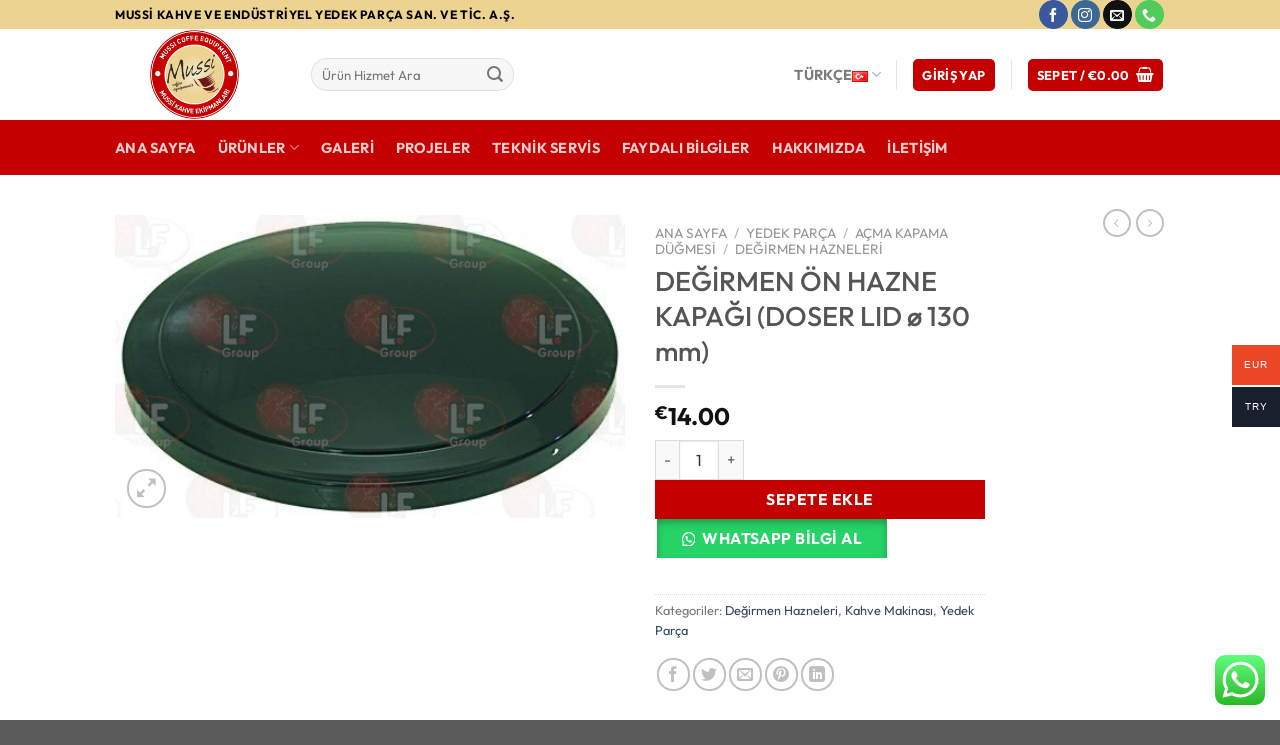

--- FILE ---
content_type: text/html; charset=UTF-8
request_url: https://www.mussiendustriyel.com/urun/degirmen-on-hazne-kapagi-doser-lid-o-130-mm/
body_size: 144141
content:
<!DOCTYPE html>
<html lang="tr-TR" class="loading-site no-js">
<head>
	<meta charset="UTF-8" />
	<link rel="profile" href="http://gmpg.org/xfn/11" />
	<link rel="pingback" href="https://www.mussiendustriyel.com/xmlrpc.php" />

	<script>(function(html){html.className = html.className.replace(/\bno-js\b/,'js')})(document.documentElement);</script>
<title>DEĞİRMEN ÖN HAZNE KAPAĞI (DOSER LID ø 130 mm) &#8211; MUSSİ</title>
<meta name='robots' content='max-image-preview:large' />
<link rel="alternate" href="https://www.mussiendustriyel.com/urun/degirmen-on-hazne-kapagi-doser-lid-o-130-mm/" hreflang="tr" />
<link rel="alternate" href="https://www.mussiendustriyel.com/en/urun/degirmen-on-hazne-kapagi-doser-lid-o-130-mm/" hreflang="en" />
<link rel="alternate" href="https://www.mussiendustriyel.com/hr/urun/degirmen-on-hazne-kapagi-doser-lid-o-130-mm/" hreflang="hr" />
<meta name="viewport" content="width=device-width, initial-scale=1" /><link rel='prefetch' href='https://www.mussiendustriyel.com/wp-content/themes/flatsome/assets/js/flatsome.js?ver=8e60d746741250b4dd4e' />
<link rel='prefetch' href='https://www.mussiendustriyel.com/wp-content/themes/flatsome/assets/js/chunk.slider.js?ver=3.19.6' />
<link rel='prefetch' href='https://www.mussiendustriyel.com/wp-content/themes/flatsome/assets/js/chunk.popups.js?ver=3.19.6' />
<link rel='prefetch' href='https://www.mussiendustriyel.com/wp-content/themes/flatsome/assets/js/chunk.tooltips.js?ver=3.19.6' />
<link rel='prefetch' href='https://www.mussiendustriyel.com/wp-content/themes/flatsome/assets/js/woocommerce.js?ver=dd6035ce106022a74757' />
<link rel="alternate" type="application/rss+xml" title="MUSSİ &raquo; akışı" href="https://www.mussiendustriyel.com/feed/" />
<link rel="alternate" type="application/rss+xml" title="MUSSİ &raquo; yorum akışı" href="https://www.mussiendustriyel.com/comments/feed/" />
<link rel="alternate" title="oEmbed (JSON)" type="application/json+oembed" href="https://www.mussiendustriyel.com/wp-json/oembed/1.0/embed?url=https%3A%2F%2Fwww.mussiendustriyel.com%2Furun%2Fdegirmen-on-hazne-kapagi-doser-lid-o-130-mm%2F&#038;lang=tr" />
<link rel="alternate" title="oEmbed (XML)" type="text/xml+oembed" href="https://www.mussiendustriyel.com/wp-json/oembed/1.0/embed?url=https%3A%2F%2Fwww.mussiendustriyel.com%2Furun%2Fdegirmen-on-hazne-kapagi-doser-lid-o-130-mm%2F&#038;format=xml&#038;lang=tr" />
<style id='wp-img-auto-sizes-contain-inline-css' type='text/css'>
img:is([sizes=auto i],[sizes^="auto," i]){contain-intrinsic-size:3000px 1500px}
/*# sourceURL=wp-img-auto-sizes-contain-inline-css */
</style>
<link rel='stylesheet' id='ht_ctc_main_css-css' href='https://www.mussiendustriyel.com/wp-content/plugins/click-to-chat-for-whatsapp/new/inc/assets/css/main.css?ver=4.34' type='text/css' media='all' />
<style id='wp-block-library-inline-css' type='text/css'>
:root{--wp-block-synced-color:#7a00df;--wp-block-synced-color--rgb:122,0,223;--wp-bound-block-color:var(--wp-block-synced-color);--wp-editor-canvas-background:#ddd;--wp-admin-theme-color:#007cba;--wp-admin-theme-color--rgb:0,124,186;--wp-admin-theme-color-darker-10:#006ba1;--wp-admin-theme-color-darker-10--rgb:0,107,160.5;--wp-admin-theme-color-darker-20:#005a87;--wp-admin-theme-color-darker-20--rgb:0,90,135;--wp-admin-border-width-focus:2px}@media (min-resolution:192dpi){:root{--wp-admin-border-width-focus:1.5px}}.wp-element-button{cursor:pointer}:root .has-very-light-gray-background-color{background-color:#eee}:root .has-very-dark-gray-background-color{background-color:#313131}:root .has-very-light-gray-color{color:#eee}:root .has-very-dark-gray-color{color:#313131}:root .has-vivid-green-cyan-to-vivid-cyan-blue-gradient-background{background:linear-gradient(135deg,#00d084,#0693e3)}:root .has-purple-crush-gradient-background{background:linear-gradient(135deg,#34e2e4,#4721fb 50%,#ab1dfe)}:root .has-hazy-dawn-gradient-background{background:linear-gradient(135deg,#faaca8,#dad0ec)}:root .has-subdued-olive-gradient-background{background:linear-gradient(135deg,#fafae1,#67a671)}:root .has-atomic-cream-gradient-background{background:linear-gradient(135deg,#fdd79a,#004a59)}:root .has-nightshade-gradient-background{background:linear-gradient(135deg,#330968,#31cdcf)}:root .has-midnight-gradient-background{background:linear-gradient(135deg,#020381,#2874fc)}:root{--wp--preset--font-size--normal:16px;--wp--preset--font-size--huge:42px}.has-regular-font-size{font-size:1em}.has-larger-font-size{font-size:2.625em}.has-normal-font-size{font-size:var(--wp--preset--font-size--normal)}.has-huge-font-size{font-size:var(--wp--preset--font-size--huge)}.has-text-align-center{text-align:center}.has-text-align-left{text-align:left}.has-text-align-right{text-align:right}.has-fit-text{white-space:nowrap!important}#end-resizable-editor-section{display:none}.aligncenter{clear:both}.items-justified-left{justify-content:flex-start}.items-justified-center{justify-content:center}.items-justified-right{justify-content:flex-end}.items-justified-space-between{justify-content:space-between}.screen-reader-text{border:0;clip-path:inset(50%);height:1px;margin:-1px;overflow:hidden;padding:0;position:absolute;width:1px;word-wrap:normal!important}.screen-reader-text:focus{background-color:#ddd;clip-path:none;color:#444;display:block;font-size:1em;height:auto;left:5px;line-height:normal;padding:15px 23px 14px;text-decoration:none;top:5px;width:auto;z-index:100000}html :where(.has-border-color){border-style:solid}html :where([style*=border-top-color]){border-top-style:solid}html :where([style*=border-right-color]){border-right-style:solid}html :where([style*=border-bottom-color]){border-bottom-style:solid}html :where([style*=border-left-color]){border-left-style:solid}html :where([style*=border-width]){border-style:solid}html :where([style*=border-top-width]){border-top-style:solid}html :where([style*=border-right-width]){border-right-style:solid}html :where([style*=border-bottom-width]){border-bottom-style:solid}html :where([style*=border-left-width]){border-left-style:solid}html :where(img[class*=wp-image-]){height:auto;max-width:100%}:where(figure){margin:0 0 1em}html :where(.is-position-sticky){--wp-admin--admin-bar--position-offset:var(--wp-admin--admin-bar--height,0px)}@media screen and (max-width:600px){html :where(.is-position-sticky){--wp-admin--admin-bar--position-offset:0px}}

/*# sourceURL=wp-block-library-inline-css */
</style><link rel='stylesheet' id='wc-blocks-style-css' href='https://www.mussiendustriyel.com/wp-content/plugins/woocommerce/assets/client/blocks/wc-blocks.css?ver=wc-10.4.3' type='text/css' media='all' />
<style id='global-styles-inline-css' type='text/css'>
:root{--wp--preset--aspect-ratio--square: 1;--wp--preset--aspect-ratio--4-3: 4/3;--wp--preset--aspect-ratio--3-4: 3/4;--wp--preset--aspect-ratio--3-2: 3/2;--wp--preset--aspect-ratio--2-3: 2/3;--wp--preset--aspect-ratio--16-9: 16/9;--wp--preset--aspect-ratio--9-16: 9/16;--wp--preset--color--black: #000000;--wp--preset--color--cyan-bluish-gray: #abb8c3;--wp--preset--color--white: #ffffff;--wp--preset--color--pale-pink: #f78da7;--wp--preset--color--vivid-red: #cf2e2e;--wp--preset--color--luminous-vivid-orange: #ff6900;--wp--preset--color--luminous-vivid-amber: #fcb900;--wp--preset--color--light-green-cyan: #7bdcb5;--wp--preset--color--vivid-green-cyan: #00d084;--wp--preset--color--pale-cyan-blue: #8ed1fc;--wp--preset--color--vivid-cyan-blue: #0693e3;--wp--preset--color--vivid-purple: #9b51e0;--wp--preset--color--primary: #c40000;--wp--preset--color--secondary: #c40000;--wp--preset--color--success: #3f7807;--wp--preset--color--alert: #b20000;--wp--preset--gradient--vivid-cyan-blue-to-vivid-purple: linear-gradient(135deg,rgb(6,147,227) 0%,rgb(155,81,224) 100%);--wp--preset--gradient--light-green-cyan-to-vivid-green-cyan: linear-gradient(135deg,rgb(122,220,180) 0%,rgb(0,208,130) 100%);--wp--preset--gradient--luminous-vivid-amber-to-luminous-vivid-orange: linear-gradient(135deg,rgb(252,185,0) 0%,rgb(255,105,0) 100%);--wp--preset--gradient--luminous-vivid-orange-to-vivid-red: linear-gradient(135deg,rgb(255,105,0) 0%,rgb(207,46,46) 100%);--wp--preset--gradient--very-light-gray-to-cyan-bluish-gray: linear-gradient(135deg,rgb(238,238,238) 0%,rgb(169,184,195) 100%);--wp--preset--gradient--cool-to-warm-spectrum: linear-gradient(135deg,rgb(74,234,220) 0%,rgb(151,120,209) 20%,rgb(207,42,186) 40%,rgb(238,44,130) 60%,rgb(251,105,98) 80%,rgb(254,248,76) 100%);--wp--preset--gradient--blush-light-purple: linear-gradient(135deg,rgb(255,206,236) 0%,rgb(152,150,240) 100%);--wp--preset--gradient--blush-bordeaux: linear-gradient(135deg,rgb(254,205,165) 0%,rgb(254,45,45) 50%,rgb(107,0,62) 100%);--wp--preset--gradient--luminous-dusk: linear-gradient(135deg,rgb(255,203,112) 0%,rgb(199,81,192) 50%,rgb(65,88,208) 100%);--wp--preset--gradient--pale-ocean: linear-gradient(135deg,rgb(255,245,203) 0%,rgb(182,227,212) 50%,rgb(51,167,181) 100%);--wp--preset--gradient--electric-grass: linear-gradient(135deg,rgb(202,248,128) 0%,rgb(113,206,126) 100%);--wp--preset--gradient--midnight: linear-gradient(135deg,rgb(2,3,129) 0%,rgb(40,116,252) 100%);--wp--preset--font-size--small: 13px;--wp--preset--font-size--medium: 20px;--wp--preset--font-size--large: 36px;--wp--preset--font-size--x-large: 42px;--wp--preset--spacing--20: 0.44rem;--wp--preset--spacing--30: 0.67rem;--wp--preset--spacing--40: 1rem;--wp--preset--spacing--50: 1.5rem;--wp--preset--spacing--60: 2.25rem;--wp--preset--spacing--70: 3.38rem;--wp--preset--spacing--80: 5.06rem;--wp--preset--shadow--natural: 6px 6px 9px rgba(0, 0, 0, 0.2);--wp--preset--shadow--deep: 12px 12px 50px rgba(0, 0, 0, 0.4);--wp--preset--shadow--sharp: 6px 6px 0px rgba(0, 0, 0, 0.2);--wp--preset--shadow--outlined: 6px 6px 0px -3px rgb(255, 255, 255), 6px 6px rgb(0, 0, 0);--wp--preset--shadow--crisp: 6px 6px 0px rgb(0, 0, 0);}:where(body) { margin: 0; }.wp-site-blocks > .alignleft { float: left; margin-right: 2em; }.wp-site-blocks > .alignright { float: right; margin-left: 2em; }.wp-site-blocks > .aligncenter { justify-content: center; margin-left: auto; margin-right: auto; }:where(.is-layout-flex){gap: 0.5em;}:where(.is-layout-grid){gap: 0.5em;}.is-layout-flow > .alignleft{float: left;margin-inline-start: 0;margin-inline-end: 2em;}.is-layout-flow > .alignright{float: right;margin-inline-start: 2em;margin-inline-end: 0;}.is-layout-flow > .aligncenter{margin-left: auto !important;margin-right: auto !important;}.is-layout-constrained > .alignleft{float: left;margin-inline-start: 0;margin-inline-end: 2em;}.is-layout-constrained > .alignright{float: right;margin-inline-start: 2em;margin-inline-end: 0;}.is-layout-constrained > .aligncenter{margin-left: auto !important;margin-right: auto !important;}.is-layout-constrained > :where(:not(.alignleft):not(.alignright):not(.alignfull)){margin-left: auto !important;margin-right: auto !important;}body .is-layout-flex{display: flex;}.is-layout-flex{flex-wrap: wrap;align-items: center;}.is-layout-flex > :is(*, div){margin: 0;}body .is-layout-grid{display: grid;}.is-layout-grid > :is(*, div){margin: 0;}body{padding-top: 0px;padding-right: 0px;padding-bottom: 0px;padding-left: 0px;}a:where(:not(.wp-element-button)){text-decoration: none;}:root :where(.wp-element-button, .wp-block-button__link){background-color: #32373c;border-width: 0;color: #fff;font-family: inherit;font-size: inherit;font-style: inherit;font-weight: inherit;letter-spacing: inherit;line-height: inherit;padding-top: calc(0.667em + 2px);padding-right: calc(1.333em + 2px);padding-bottom: calc(0.667em + 2px);padding-left: calc(1.333em + 2px);text-decoration: none;text-transform: inherit;}.has-black-color{color: var(--wp--preset--color--black) !important;}.has-cyan-bluish-gray-color{color: var(--wp--preset--color--cyan-bluish-gray) !important;}.has-white-color{color: var(--wp--preset--color--white) !important;}.has-pale-pink-color{color: var(--wp--preset--color--pale-pink) !important;}.has-vivid-red-color{color: var(--wp--preset--color--vivid-red) !important;}.has-luminous-vivid-orange-color{color: var(--wp--preset--color--luminous-vivid-orange) !important;}.has-luminous-vivid-amber-color{color: var(--wp--preset--color--luminous-vivid-amber) !important;}.has-light-green-cyan-color{color: var(--wp--preset--color--light-green-cyan) !important;}.has-vivid-green-cyan-color{color: var(--wp--preset--color--vivid-green-cyan) !important;}.has-pale-cyan-blue-color{color: var(--wp--preset--color--pale-cyan-blue) !important;}.has-vivid-cyan-blue-color{color: var(--wp--preset--color--vivid-cyan-blue) !important;}.has-vivid-purple-color{color: var(--wp--preset--color--vivid-purple) !important;}.has-primary-color{color: var(--wp--preset--color--primary) !important;}.has-secondary-color{color: var(--wp--preset--color--secondary) !important;}.has-success-color{color: var(--wp--preset--color--success) !important;}.has-alert-color{color: var(--wp--preset--color--alert) !important;}.has-black-background-color{background-color: var(--wp--preset--color--black) !important;}.has-cyan-bluish-gray-background-color{background-color: var(--wp--preset--color--cyan-bluish-gray) !important;}.has-white-background-color{background-color: var(--wp--preset--color--white) !important;}.has-pale-pink-background-color{background-color: var(--wp--preset--color--pale-pink) !important;}.has-vivid-red-background-color{background-color: var(--wp--preset--color--vivid-red) !important;}.has-luminous-vivid-orange-background-color{background-color: var(--wp--preset--color--luminous-vivid-orange) !important;}.has-luminous-vivid-amber-background-color{background-color: var(--wp--preset--color--luminous-vivid-amber) !important;}.has-light-green-cyan-background-color{background-color: var(--wp--preset--color--light-green-cyan) !important;}.has-vivid-green-cyan-background-color{background-color: var(--wp--preset--color--vivid-green-cyan) !important;}.has-pale-cyan-blue-background-color{background-color: var(--wp--preset--color--pale-cyan-blue) !important;}.has-vivid-cyan-blue-background-color{background-color: var(--wp--preset--color--vivid-cyan-blue) !important;}.has-vivid-purple-background-color{background-color: var(--wp--preset--color--vivid-purple) !important;}.has-primary-background-color{background-color: var(--wp--preset--color--primary) !important;}.has-secondary-background-color{background-color: var(--wp--preset--color--secondary) !important;}.has-success-background-color{background-color: var(--wp--preset--color--success) !important;}.has-alert-background-color{background-color: var(--wp--preset--color--alert) !important;}.has-black-border-color{border-color: var(--wp--preset--color--black) !important;}.has-cyan-bluish-gray-border-color{border-color: var(--wp--preset--color--cyan-bluish-gray) !important;}.has-white-border-color{border-color: var(--wp--preset--color--white) !important;}.has-pale-pink-border-color{border-color: var(--wp--preset--color--pale-pink) !important;}.has-vivid-red-border-color{border-color: var(--wp--preset--color--vivid-red) !important;}.has-luminous-vivid-orange-border-color{border-color: var(--wp--preset--color--luminous-vivid-orange) !important;}.has-luminous-vivid-amber-border-color{border-color: var(--wp--preset--color--luminous-vivid-amber) !important;}.has-light-green-cyan-border-color{border-color: var(--wp--preset--color--light-green-cyan) !important;}.has-vivid-green-cyan-border-color{border-color: var(--wp--preset--color--vivid-green-cyan) !important;}.has-pale-cyan-blue-border-color{border-color: var(--wp--preset--color--pale-cyan-blue) !important;}.has-vivid-cyan-blue-border-color{border-color: var(--wp--preset--color--vivid-cyan-blue) !important;}.has-vivid-purple-border-color{border-color: var(--wp--preset--color--vivid-purple) !important;}.has-primary-border-color{border-color: var(--wp--preset--color--primary) !important;}.has-secondary-border-color{border-color: var(--wp--preset--color--secondary) !important;}.has-success-border-color{border-color: var(--wp--preset--color--success) !important;}.has-alert-border-color{border-color: var(--wp--preset--color--alert) !important;}.has-vivid-cyan-blue-to-vivid-purple-gradient-background{background: var(--wp--preset--gradient--vivid-cyan-blue-to-vivid-purple) !important;}.has-light-green-cyan-to-vivid-green-cyan-gradient-background{background: var(--wp--preset--gradient--light-green-cyan-to-vivid-green-cyan) !important;}.has-luminous-vivid-amber-to-luminous-vivid-orange-gradient-background{background: var(--wp--preset--gradient--luminous-vivid-amber-to-luminous-vivid-orange) !important;}.has-luminous-vivid-orange-to-vivid-red-gradient-background{background: var(--wp--preset--gradient--luminous-vivid-orange-to-vivid-red) !important;}.has-very-light-gray-to-cyan-bluish-gray-gradient-background{background: var(--wp--preset--gradient--very-light-gray-to-cyan-bluish-gray) !important;}.has-cool-to-warm-spectrum-gradient-background{background: var(--wp--preset--gradient--cool-to-warm-spectrum) !important;}.has-blush-light-purple-gradient-background{background: var(--wp--preset--gradient--blush-light-purple) !important;}.has-blush-bordeaux-gradient-background{background: var(--wp--preset--gradient--blush-bordeaux) !important;}.has-luminous-dusk-gradient-background{background: var(--wp--preset--gradient--luminous-dusk) !important;}.has-pale-ocean-gradient-background{background: var(--wp--preset--gradient--pale-ocean) !important;}.has-electric-grass-gradient-background{background: var(--wp--preset--gradient--electric-grass) !important;}.has-midnight-gradient-background{background: var(--wp--preset--gradient--midnight) !important;}.has-small-font-size{font-size: var(--wp--preset--font-size--small) !important;}.has-medium-font-size{font-size: var(--wp--preset--font-size--medium) !important;}.has-large-font-size{font-size: var(--wp--preset--font-size--large) !important;}.has-x-large-font-size{font-size: var(--wp--preset--font-size--x-large) !important;}
/*# sourceURL=global-styles-inline-css */
</style>

<link rel='stylesheet' id='photoswipe-css' href='https://www.mussiendustriyel.com/wp-content/plugins/woocommerce/assets/css/photoswipe/photoswipe.min.css?ver=10.4.3' type='text/css' media='all' />
<link rel='stylesheet' id='photoswipe-default-skin-css' href='https://www.mussiendustriyel.com/wp-content/plugins/woocommerce/assets/css/photoswipe/default-skin/default-skin.min.css?ver=10.4.3' type='text/css' media='all' />
<style id='woocommerce-inline-inline-css' type='text/css'>
.woocommerce form .form-row .required { visibility: visible; }
/*# sourceURL=woocommerce-inline-inline-css */
</style>
<link rel='stylesheet' id='wa_order_style-css' href='https://www.mussiendustriyel.com/wp-content/plugins/oneclick-whatsapp-order/assets/css/main-style.css?ver=1.1.0' type='text/css' media='all' />
<link rel='stylesheet' id='woo-multi-currency-css' href='https://www.mussiendustriyel.com/wp-content/plugins/woo-multi-currency/css/woo-multi-currency.min.css?ver=2.2.9' type='text/css' media='all' />
<style id='woo-multi-currency-inline-css' type='text/css'>
.woo-multi-currency .wmc-list-currencies .wmc-currency.wmc-active,.woo-multi-currency .wmc-list-currencies .wmc-currency:hover {background: #eb4626 !important;}
		.woo-multi-currency .wmc-list-currencies .wmc-currency,.woo-multi-currency .wmc-title, .woo-multi-currency.wmc-price-switcher a {background: #191f2d !important;}
		.woo-multi-currency .wmc-title, .woo-multi-currency .wmc-list-currencies .wmc-currency span,.woo-multi-currency .wmc-list-currencies .wmc-currency a,.woo-multi-currency.wmc-price-switcher a {color: #ffffff !important;}.woo-multi-currency.wmc-shortcode .wmc-currency{background-color:#ffffff;color:#212121}.woo-multi-currency.wmc-shortcode .wmc-currency.wmc-active,.woo-multi-currency.wmc-shortcode .wmc-current-currency{background-color:#ffffff;color:#212121}.woo-multi-currency.wmc-shortcode.vertical-currency-symbols-circle:not(.wmc-currency-trigger-click) .wmc-currency-wrapper:hover .wmc-sub-currency,.woo-multi-currency.wmc-shortcode.vertical-currency-symbols-circle.wmc-currency-trigger-click .wmc-sub-currency{animation: height_slide 100ms;}@keyframes height_slide {0% {height: 0;} 100% {height: 100%;} }
/*# sourceURL=woo-multi-currency-inline-css */
</style>
<link rel='stylesheet' id='wmc-flags-css' href='https://www.mussiendustriyel.com/wp-content/plugins/woo-multi-currency/css/flags-64.min.css?ver=2.2.9' type='text/css' media='all' />
<link rel='stylesheet' id='flatsome-main-css' href='https://www.mussiendustriyel.com/wp-content/themes/flatsome/assets/css/flatsome.css?ver=3.19.6' type='text/css' media='all' />
<style id='flatsome-main-inline-css' type='text/css'>
@font-face {
				font-family: "fl-icons";
				font-display: block;
				src: url(https://www.mussiendustriyel.com/wp-content/themes/flatsome/assets/css/icons/fl-icons.eot?v=3.19.6);
				src:
					url(https://www.mussiendustriyel.com/wp-content/themes/flatsome/assets/css/icons/fl-icons.eot#iefix?v=3.19.6) format("embedded-opentype"),
					url(https://www.mussiendustriyel.com/wp-content/themes/flatsome/assets/css/icons/fl-icons.woff2?v=3.19.6) format("woff2"),
					url(https://www.mussiendustriyel.com/wp-content/themes/flatsome/assets/css/icons/fl-icons.ttf?v=3.19.6) format("truetype"),
					url(https://www.mussiendustriyel.com/wp-content/themes/flatsome/assets/css/icons/fl-icons.woff?v=3.19.6) format("woff"),
					url(https://www.mussiendustriyel.com/wp-content/themes/flatsome/assets/css/icons/fl-icons.svg?v=3.19.6#fl-icons) format("svg");
			}
/*# sourceURL=flatsome-main-inline-css */
</style>
<link rel='stylesheet' id='flatsome-shop-css' href='https://www.mussiendustriyel.com/wp-content/themes/flatsome/assets/css/flatsome-shop.css?ver=3.19.6' type='text/css' media='all' />
<link rel='stylesheet' id='flatsome-style-css' href='https://www.mussiendustriyel.com/wp-content/themes/flatsome/style.css?ver=3.19.6' type='text/css' media='all' />
<script type="text/javascript" src="https://www.mussiendustriyel.com/wp-includes/js/jquery/jquery.min.js?ver=3.7.1" id="jquery-core-js"></script>
<script type="text/javascript" src="https://www.mussiendustriyel.com/wp-includes/js/jquery/jquery-migrate.min.js?ver=3.4.1" id="jquery-migrate-js"></script>
<script type="text/javascript" src="https://www.mussiendustriyel.com/wp-content/plugins/woocommerce/assets/js/jquery-blockui/jquery.blockUI.min.js?ver=2.7.0-wc.10.4.3" id="wc-jquery-blockui-js" data-wp-strategy="defer"></script>
<script type="text/javascript" id="wc-add-to-cart-js-extra">
/* <![CDATA[ */
var wc_add_to_cart_params = {"ajax_url":"/wp-admin/admin-ajax.php","wc_ajax_url":"/?wc-ajax=%%endpoint%%","i18n_view_cart":"Sepetim","cart_url":"https://www.mussiendustriyel.com/sepet/","is_cart":"","cart_redirect_after_add":"no"};
//# sourceURL=wc-add-to-cart-js-extra
/* ]]> */
</script>
<script type="text/javascript" src="https://www.mussiendustriyel.com/wp-content/plugins/woocommerce/assets/js/frontend/add-to-cart.min.js?ver=10.4.3" id="wc-add-to-cart-js" defer="defer" data-wp-strategy="defer"></script>
<script type="text/javascript" src="https://www.mussiendustriyel.com/wp-content/plugins/woocommerce/assets/js/photoswipe/photoswipe.min.js?ver=4.1.1-wc.10.4.3" id="wc-photoswipe-js" defer="defer" data-wp-strategy="defer"></script>
<script type="text/javascript" src="https://www.mussiendustriyel.com/wp-content/plugins/woocommerce/assets/js/photoswipe/photoswipe-ui-default.min.js?ver=4.1.1-wc.10.4.3" id="wc-photoswipe-ui-default-js" defer="defer" data-wp-strategy="defer"></script>
<script type="text/javascript" id="wc-single-product-js-extra">
/* <![CDATA[ */
var wc_single_product_params = {"i18n_required_rating_text":"L\u00fctfen bir oy belirleyin","i18n_rating_options":["1/5 y\u0131ld\u0131z","2/5 y\u0131ld\u0131z","3/5 y\u0131ld\u0131z","4/5 y\u0131ld\u0131z","5/5 y\u0131ld\u0131z"],"i18n_product_gallery_trigger_text":"Tam ekran g\u00f6rsel galerisini g\u00f6r\u00fcnt\u00fcleyin","review_rating_required":"yes","flexslider":{"rtl":false,"animation":"slide","smoothHeight":true,"directionNav":false,"controlNav":"thumbnails","slideshow":false,"animationSpeed":500,"animationLoop":false,"allowOneSlide":false},"zoom_enabled":"","zoom_options":[],"photoswipe_enabled":"1","photoswipe_options":{"shareEl":false,"closeOnScroll":false,"history":false,"hideAnimationDuration":0,"showAnimationDuration":0},"flexslider_enabled":""};
//# sourceURL=wc-single-product-js-extra
/* ]]> */
</script>
<script type="text/javascript" src="https://www.mussiendustriyel.com/wp-content/plugins/woocommerce/assets/js/frontend/single-product.min.js?ver=10.4.3" id="wc-single-product-js" defer="defer" data-wp-strategy="defer"></script>
<script type="text/javascript" src="https://www.mussiendustriyel.com/wp-content/plugins/woocommerce/assets/js/js-cookie/js.cookie.min.js?ver=2.1.4-wc.10.4.3" id="wc-js-cookie-js" data-wp-strategy="defer"></script>
<script type="text/javascript" id="woo-multi-currency-js-extra">
/* <![CDATA[ */
var wooMultiCurrencyParams = {"enableCacheCompatible":"0","ajaxUrl":"https://www.mussiendustriyel.com/wp-admin/admin-ajax.php","extra_params":[],"current_currency":"EUR","woo_subscription":""};
//# sourceURL=woo-multi-currency-js-extra
/* ]]> */
</script>
<script type="text/javascript" src="https://www.mussiendustriyel.com/wp-content/plugins/woo-multi-currency/js/woo-multi-currency.min.js?ver=2.2.9" id="woo-multi-currency-js"></script>
<link rel="https://api.w.org/" href="https://www.mussiendustriyel.com/wp-json/" /><link rel="alternate" title="JSON" type="application/json" href="https://www.mussiendustriyel.com/wp-json/wp/v2/product/2753" /><link rel="EditURI" type="application/rsd+xml" title="RSD" href="https://www.mussiendustriyel.com/xmlrpc.php?rsd" />
<meta name="generator" content="WordPress 6.9" />
<meta name="generator" content="WooCommerce 10.4.3" />
<link rel="canonical" href="https://www.mussiendustriyel.com/urun/degirmen-on-hazne-kapagi-doser-lid-o-130-mm/" />
<link rel='shortlink' href='https://www.mussiendustriyel.com/?p=2753' />
	<style>
		#sendbtn,
		#sendbtn2,
		.wa-order-button,
		.gdpr_wa_button_input,
		a.wa-order-checkout,
		a.wa-order-thankyou,
		.shortcode_wa_button,
		.shortcode_wa_button_nt,
		.floating_button {
			-webkit-box-shadow: inset 0px 4px 7px 0px rgba(0,0,0,0.25) !important;
			-moz-box-shadow: inset 0px 4px 7px 0px rgba(0,0,0,0.25) !important;
			box-shadow: inset 0px 4px 7px 0px rgba(0,0,0,0.25) !important;
		}

		#sendbtn:hover,
		#sendbtn2:hover,
		.wa-order-button:hover,
		.gdpr_wa_button_input:hover,
		a.wa-order-checkout:hover,
		a.wa-order-thankyou:hover,
		.shortcode_wa_button:hover,
		.shortcode_wa_button_nt:hover,
		.floating_button:hover {
			-webkit-box-shadow: inset 0px 4px 7px 0px rgba(0,0,0,0.25) !important;
			-moz-box-shadow: inset 0px 4px 7px 0px rgba(0,0,0,0.25) !important;
			box-shadow: inset 0px 4px 7px 0px rgba(0,0,0,0.25) !important;
		}
	</style>
	<noscript><style>.woocommerce-product-gallery{ opacity: 1 !important; }</style></noscript>
	<link rel="icon" href="https://www.mussiendustriyel.com/wp-content/uploads/2019/01/cropped-mussi-logo-32x32.png" sizes="32x32" />
<link rel="icon" href="https://www.mussiendustriyel.com/wp-content/uploads/2019/01/cropped-mussi-logo-192x192.png" sizes="192x192" />
<link rel="apple-touch-icon" href="https://www.mussiendustriyel.com/wp-content/uploads/2019/01/cropped-mussi-logo-180x180.png" />
<meta name="msapplication-TileImage" content="https://www.mussiendustriyel.com/wp-content/uploads/2019/01/cropped-mussi-logo-270x270.png" />
<style id="custom-css" type="text/css">:root {--primary-color: #c40000;--fs-color-primary: #c40000;--fs-color-secondary: #c40000;--fs-color-success: #3f7807;--fs-color-alert: #b20000;--fs-experimental-link-color: #334862;--fs-experimental-link-color-hover: #111;}.tooltipster-base {--tooltip-color: #ffffff;--tooltip-bg-color: #000;}.off-canvas-right .mfp-content, .off-canvas-left .mfp-content {--drawer-width: 300px;}.off-canvas .mfp-content.off-canvas-cart {--drawer-width: 360px;}.header-main{height: 91px}#logo img{max-height: 91px}#logo{width:166px;}.header-bottom{min-height: 55px}.header-top{min-height: 20px}.transparent .header-main{height: 30px}.transparent #logo img{max-height: 30px}.has-transparent + .page-title:first-of-type,.has-transparent + #main > .page-title,.has-transparent + #main > div > .page-title,.has-transparent + #main .page-header-wrapper:first-of-type .page-title{padding-top: 110px;}.header.show-on-scroll,.stuck .header-main{height:70px!important}.stuck #logo img{max-height: 70px!important}.header-bg-color {background-color: rgba(255,255,255,0.9)}.header-bottom {background-color: #c40000}.header-main .nav > li > a{line-height: 16px }.stuck .header-main .nav > li > a{line-height: 50px }.header-bottom-nav > li > a{line-height: 10px }@media (max-width: 549px) {.header-main{height: 70px}#logo img{max-height: 70px}}.header-top{background-color:#edd391!important;}body{font-family: Outfit, sans-serif;}body {font-weight: 400;font-style: normal;}.nav > li > a {font-family: Outfit, sans-serif;}.mobile-sidebar-levels-2 .nav > li > ul > li > a {font-family: Outfit, sans-serif;}.nav > li > a,.mobile-sidebar-levels-2 .nav > li > ul > li > a {font-weight: 700;font-style: normal;}h1,h2,h3,h4,h5,h6,.heading-font, .off-canvas-center .nav-sidebar.nav-vertical > li > a{font-family: Outfit, sans-serif;}h1,h2,h3,h4,h5,h6,.heading-font,.banner h1,.banner h2 {font-weight: 500;font-style: normal;}.alt-font{font-family: Outfit, sans-serif;}.alt-font {font-weight: 400!important;font-style: normal!important;}.has-equal-box-heights .box-image {padding-top: 100%;}.shop-page-title.featured-title .title-bg{ background-image: url(https://www.mussiendustriyel.com/wp-content/uploads/2019/02/1252700.jpg)!important;}@media screen and (min-width: 550px){.products .box-vertical .box-image{min-width: 600px!important;width: 600px!important;}}.nav-vertical-fly-out > li + li {border-top-width: 1px; border-top-style: solid;}.label-new.menu-item > a:after{content:"Yeni";}.label-hot.menu-item > a:after{content:"Popüler";}.label-sale.menu-item > a:after{content:"İndirim";}.label-popular.menu-item > a:after{content:"Popüler";}</style><style id="kirki-inline-styles">/* latin-ext */
@font-face {
  font-family: 'Outfit';
  font-style: normal;
  font-weight: 400;
  font-display: swap;
  src: url(https://www.mussiendustriyel.com/wp-content/fonts/outfit/QGYvz_MVcBeNP4NJuktqQ4E.woff2) format('woff2');
  unicode-range: U+0100-02BA, U+02BD-02C5, U+02C7-02CC, U+02CE-02D7, U+02DD-02FF, U+0304, U+0308, U+0329, U+1D00-1DBF, U+1E00-1E9F, U+1EF2-1EFF, U+2020, U+20A0-20AB, U+20AD-20C0, U+2113, U+2C60-2C7F, U+A720-A7FF;
}
/* latin */
@font-face {
  font-family: 'Outfit';
  font-style: normal;
  font-weight: 400;
  font-display: swap;
  src: url(https://www.mussiendustriyel.com/wp-content/fonts/outfit/QGYvz_MVcBeNP4NJtEtq.woff2) format('woff2');
  unicode-range: U+0000-00FF, U+0131, U+0152-0153, U+02BB-02BC, U+02C6, U+02DA, U+02DC, U+0304, U+0308, U+0329, U+2000-206F, U+20AC, U+2122, U+2191, U+2193, U+2212, U+2215, U+FEFF, U+FFFD;
}
/* latin-ext */
@font-face {
  font-family: 'Outfit';
  font-style: normal;
  font-weight: 500;
  font-display: swap;
  src: url(https://www.mussiendustriyel.com/wp-content/fonts/outfit/QGYvz_MVcBeNP4NJuktqQ4E.woff2) format('woff2');
  unicode-range: U+0100-02BA, U+02BD-02C5, U+02C7-02CC, U+02CE-02D7, U+02DD-02FF, U+0304, U+0308, U+0329, U+1D00-1DBF, U+1E00-1E9F, U+1EF2-1EFF, U+2020, U+20A0-20AB, U+20AD-20C0, U+2113, U+2C60-2C7F, U+A720-A7FF;
}
/* latin */
@font-face {
  font-family: 'Outfit';
  font-style: normal;
  font-weight: 500;
  font-display: swap;
  src: url(https://www.mussiendustriyel.com/wp-content/fonts/outfit/QGYvz_MVcBeNP4NJtEtq.woff2) format('woff2');
  unicode-range: U+0000-00FF, U+0131, U+0152-0153, U+02BB-02BC, U+02C6, U+02DA, U+02DC, U+0304, U+0308, U+0329, U+2000-206F, U+20AC, U+2122, U+2191, U+2193, U+2212, U+2215, U+FEFF, U+FFFD;
}
/* latin-ext */
@font-face {
  font-family: 'Outfit';
  font-style: normal;
  font-weight: 700;
  font-display: swap;
  src: url(https://www.mussiendustriyel.com/wp-content/fonts/outfit/QGYvz_MVcBeNP4NJuktqQ4E.woff2) format('woff2');
  unicode-range: U+0100-02BA, U+02BD-02C5, U+02C7-02CC, U+02CE-02D7, U+02DD-02FF, U+0304, U+0308, U+0329, U+1D00-1DBF, U+1E00-1E9F, U+1EF2-1EFF, U+2020, U+20A0-20AB, U+20AD-20C0, U+2113, U+2C60-2C7F, U+A720-A7FF;
}
/* latin */
@font-face {
  font-family: 'Outfit';
  font-style: normal;
  font-weight: 700;
  font-display: swap;
  src: url(https://www.mussiendustriyel.com/wp-content/fonts/outfit/QGYvz_MVcBeNP4NJtEtq.woff2) format('woff2');
  unicode-range: U+0000-00FF, U+0131, U+0152-0153, U+02BB-02BC, U+02C6, U+02DA, U+02DC, U+0304, U+0308, U+0329, U+2000-206F, U+20AC, U+2122, U+2191, U+2193, U+2212, U+2215, U+FEFF, U+FFFD;
}</style></head>

<body class="wp-singular product-template-default single single-product postid-2753 wp-theme-flatsome theme-flatsome woocommerce woocommerce-page woocommerce-no-js woocommerce-multi-currency-EUR lightbox nav-dropdown-has-arrow nav-dropdown-has-shadow nav-dropdown-has-border mobile-submenu-toggle">


<a class="skip-link screen-reader-text" href="#main">İçeriğe atla</a>

<div id="wrapper">

	
	<header id="header" class="header has-sticky sticky-jump">
		<div class="header-wrapper">
			<div id="top-bar" class="header-top hide-for-sticky nav-dark">
    <div class="flex-row container">
      <div class="flex-col hide-for-medium flex-left">
          <ul class="nav nav-left medium-nav-center nav-small  nav-divided">
              <li class="html custom html_topbar_left"><strong class="uppercase"> <font color="Black">Mussi Kahve ve Endüstriyel Yedek Parça San. ve Tic. A.Ş.</strong> </font> 
</li>          </ul>
      </div>

      <div class="flex-col hide-for-medium flex-center">
          <ul class="nav nav-center nav-small  nav-divided">
                        </ul>
      </div>

      <div class="flex-col hide-for-medium flex-right">
         <ul class="nav top-bar-nav nav-right nav-small  nav-divided">
              <li class="html header-social-icons ml-0">
	<div class="social-icons follow-icons" ><a href="https://www.facebook.com/kahvebiz?rdid=btCA1lATI5eNJDm3&#038;share_url=httpswww.facebook.comshare18exgRK49J#" target="_blank" data-label="Facebook" class="icon primary button circle facebook tooltip" title="Facebook&amp;apos; ta takip et" aria-label="Facebook&amp;apos; ta takip et" rel="noopener nofollow" ><i class="icon-facebook" ></i></a><a href="https://www.instagram.com/mussicoffee?igsh=aWd1Zm5zNW96N2tq" target="_blank" data-label="Instagram" class="icon primary button circle instagram tooltip" title="Instagram&amp;apos; da takip et" aria-label="Instagram&amp;apos; da takip et" rel="noopener nofollow" ><i class="icon-instagram" ></i></a><a href="mailto:info@mussiendustriyel.com" data-label="E-mail" target="_blank" class="icon primary button circle email tooltip" title="Bize e-posta gönderin" aria-label="Bize e-posta gönderin" rel="nofollow noopener" ><i class="icon-envelop" ></i></a><a href="tel:+905072468402" data-label="Phone" target="_blank" class="icon primary button circle phone tooltip" title="Bizi arayın" aria-label="Bizi arayın" rel="nofollow noopener" ><i class="icon-phone" ></i></a></div></li>
          </ul>
      </div>

            <div class="flex-col show-for-medium flex-grow">
          <ul class="nav nav-center nav-small mobile-nav  nav-divided">
              <li class="html custom html_topbar_left"><strong class="uppercase"> <font color="Black">Mussi Kahve ve Endüstriyel Yedek Parça San. ve Tic. A.Ş.</strong> </font> 
</li>          </ul>
      </div>
      
    </div>
</div>
<div id="masthead" class="header-main ">
      <div class="header-inner flex-row container logo-left medium-logo-center" role="navigation">

          <!-- Logo -->
          <div id="logo" class="flex-col logo">
            
<!-- Header logo -->
<a href="https://www.mussiendustriyel.com/" title="MUSSİ - Bodrum Kahve Ekipmanları, Yedek Parça ve Servis Hizmeti" rel="home">
		<img width="286" height="164" src="https://www.mussiendustriyel.com/wp-content/uploads/2019/01/mussi-header-logo.png" class="header_logo header-logo" alt="MUSSİ"/><img  width="286" height="164" src="https://www.mussiendustriyel.com/wp-content/uploads/2019/01/mussi-header-logo.png" class="header-logo-dark" alt="MUSSİ"/></a>
          </div>

          <!-- Mobile Left Elements -->
          <div class="flex-col show-for-medium flex-left">
            <ul class="mobile-nav nav nav-left ">
              <li class="nav-icon has-icon">
  		<a href="#" data-open="#main-menu" data-pos="left" data-bg="main-menu-overlay" data-color="" class="is-small" aria-label="Menü" aria-controls="main-menu" aria-expanded="false">

		  <i class="icon-menu" ></i>
		  <span class="menu-title uppercase hide-for-small">Menü</span>		</a>
	</li>
            </ul>
          </div>

          <!-- Left Elements -->
          <div class="flex-col hide-for-medium flex-left
            flex-grow">
            <ul class="header-nav header-nav-main nav nav-left  nav-size-medium nav-uppercase" >
              <li class="header-search-form search-form html relative has-icon">
	<div class="header-search-form-wrapper">
		<div class="searchform-wrapper ux-search-box relative form-flat is-normal"><form role="search" method="get" class="searchform" action="https://www.mussiendustriyel.com/">
	<div class="flex-row relative">
						<div class="flex-col flex-grow">
			<label class="screen-reader-text" for="woocommerce-product-search-field-0">Ara:</label>
			<input type="search" id="woocommerce-product-search-field-0" class="search-field mb-0" placeholder="Ürün Hizmet Ara" value="" name="s" />
			<input type="hidden" name="post_type" value="product" />
							<input type="hidden" name="lang" value="tr" />
					</div>
		<div class="flex-col">
			<button type="submit" value="Ara" class="ux-search-submit submit-button secondary button  icon mb-0" aria-label="Gönder">
				<i class="icon-search" ></i>			</button>
		</div>
	</div>
	<div class="live-search-results text-left z-top"></div>
</form>
</div>	</div>
</li>
            </ul>
          </div>

          <!-- Right Elements -->
          <div class="flex-col hide-for-medium flex-right">
            <ul class="header-nav header-nav-main nav nav-right  nav-size-medium nav-uppercase">
              <li class="has-dropdown header-language-dropdown">
	<a href="#">
		Türkçe		<i class="image-icon"><img src="https://www.mussiendustriyel.com/wp-content/plugins/polylang-pro/vendor/wpsyntex/polylang/flags/tr.png" alt="Türkçe"/></i>		<i class="icon-angle-down" ></i>	</a>
	<ul class="nav-dropdown nav-dropdown-default">
		<li><a href="https://www.mussiendustriyel.com/urun/degirmen-on-hazne-kapagi-doser-lid-o-130-mm/" hreflang="tr"><i class="icon-image"><img src="https://www.mussiendustriyel.com/wp-content/plugins/polylang-pro/vendor/wpsyntex/polylang/flags/tr.png" alt="Türkçe"/></i> Türkçe</a></li><li><a href="https://www.mussiendustriyel.com/en/urun/degirmen-on-hazne-kapagi-doser-lid-o-130-mm/" hreflang="en"><i class="icon-image"><img src="https://www.mussiendustriyel.com/wp-content/plugins/polylang-pro/vendor/wpsyntex/polylang/flags/us.png" alt="English"/></i> English</a></li><li><a href="https://www.mussiendustriyel.com/hr/urun/degirmen-on-hazne-kapagi-doser-lid-o-130-mm/" hreflang="hr"><i class="icon-image"><img src="https://www.mussiendustriyel.com/wp-content/plugins/polylang-pro/vendor/wpsyntex/polylang/flags/hr.png" alt="Hrvatski"/></i> Hrvatski</a></li>	</ul>
</li>
<li class="header-divider"></li>
<li class="account-item has-icon" >
<div class="header-button">
	<a href="https://www.mussiendustriyel.com/hesabim/" class="nav-top-link nav-top-not-logged-in icon primary button round is-small icon primary button round is-small" title="Giriş Yap" data-open="#login-form-popup" >
					<span>
			Giriş Yap			</span>
				</a>


</div>

</li>
<li class="header-divider"></li><li class="cart-item has-icon has-dropdown">
<div class="header-button">
<a href="https://www.mussiendustriyel.com/sepet/" class="header-cart-link icon primary button round is-small" title="Sepet" >

<span class="header-cart-title">
   Sepet   /      <span class="cart-price"><span class="woocommerce-Price-amount amount"><span class="woocommerce-Price-currencySymbol">&euro;</span>0.00</span></span>
  </span>

    <i class="icon-shopping-basket"
    data-icon-label="0">
  </i>
  </a>
</div>
 <ul class="nav-dropdown nav-dropdown-default">
    <li class="html widget_shopping_cart">
      <div class="widget_shopping_cart_content">
        

	<div class="ux-mini-cart-empty flex flex-row-col text-center pt pb">
				<div class="ux-mini-cart-empty-icon">
			<svg xmlns="http://www.w3.org/2000/svg" viewBox="0 0 17 19" style="opacity:.1;height:80px;">
				<path d="M8.5 0C6.7 0 5.3 1.2 5.3 2.7v2H2.1c-.3 0-.6.3-.7.7L0 18.2c0 .4.2.8.6.8h15.7c.4 0 .7-.3.7-.7v-.1L15.6 5.4c0-.3-.3-.6-.7-.6h-3.2v-2c0-1.6-1.4-2.8-3.2-2.8zM6.7 2.7c0-.8.8-1.4 1.8-1.4s1.8.6 1.8 1.4v2H6.7v-2zm7.5 3.4 1.3 11.5h-14L2.8 6.1h2.5v1.4c0 .4.3.7.7.7.4 0 .7-.3.7-.7V6.1h3.5v1.4c0 .4.3.7.7.7s.7-.3.7-.7V6.1h2.6z" fill-rule="evenodd" clip-rule="evenodd" fill="currentColor"></path>
			</svg>
		</div>
				<p class="woocommerce-mini-cart__empty-message empty">Sepetinizde ürün bulunmuyor.</p>
					<p class="return-to-shop">
				<a class="button primary wc-backward" href="https://www.mussiendustriyel.com/magaza/">
					Mağazaya geri dön				</a>
			</p>
				</div>


      </div>
    </li>
     </ul>

</li>
            </ul>
          </div>

          <!-- Mobile Right Elements -->
          <div class="flex-col show-for-medium flex-right">
            <ul class="mobile-nav nav nav-right ">
              <li class="has-dropdown header-language-dropdown">
	<a href="#">
		Türkçe		<i class="image-icon"><img src="https://www.mussiendustriyel.com/wp-content/plugins/polylang-pro/vendor/wpsyntex/polylang/flags/tr.png" alt="Türkçe"/></i>		<i class="icon-angle-down" ></i>	</a>
	<ul class="nav-dropdown nav-dropdown-default">
		<li><a href="https://www.mussiendustriyel.com/urun/degirmen-on-hazne-kapagi-doser-lid-o-130-mm/" hreflang="tr"><i class="icon-image"><img src="https://www.mussiendustriyel.com/wp-content/plugins/polylang-pro/vendor/wpsyntex/polylang/flags/tr.png" alt="Türkçe"/></i> Türkçe</a></li><li><a href="https://www.mussiendustriyel.com/en/urun/degirmen-on-hazne-kapagi-doser-lid-o-130-mm/" hreflang="en"><i class="icon-image"><img src="https://www.mussiendustriyel.com/wp-content/plugins/polylang-pro/vendor/wpsyntex/polylang/flags/us.png" alt="English"/></i> English</a></li><li><a href="https://www.mussiendustriyel.com/hr/urun/degirmen-on-hazne-kapagi-doser-lid-o-130-mm/" hreflang="hr"><i class="icon-image"><img src="https://www.mussiendustriyel.com/wp-content/plugins/polylang-pro/vendor/wpsyntex/polylang/flags/hr.png" alt="Hrvatski"/></i> Hrvatski</a></li>	</ul>
</li>
<li class="header-divider"></li><li class="cart-item has-icon">

<div class="header-button">
		<a href="https://www.mussiendustriyel.com/sepet/" class="header-cart-link icon primary button round is-small off-canvas-toggle nav-top-link" title="Sepet" data-open="#cart-popup" data-class="off-canvas-cart" data-pos="right" >

    <i class="icon-shopping-basket"
    data-icon-label="0">
  </i>
  </a>
</div>

  <!-- Cart Sidebar Popup -->
  <div id="cart-popup" class="mfp-hide">
  <div class="cart-popup-inner inner-padding cart-popup-inner--sticky">
      <div class="cart-popup-title text-center">
          <span class="heading-font uppercase">Sepet</span>
          <div class="is-divider"></div>
      </div>
	  <div class="widget_shopping_cart">
		  <div class="widget_shopping_cart_content">
			  

	<div class="ux-mini-cart-empty flex flex-row-col text-center pt pb">
				<div class="ux-mini-cart-empty-icon">
			<svg xmlns="http://www.w3.org/2000/svg" viewBox="0 0 17 19" style="opacity:.1;height:80px;">
				<path d="M8.5 0C6.7 0 5.3 1.2 5.3 2.7v2H2.1c-.3 0-.6.3-.7.7L0 18.2c0 .4.2.8.6.8h15.7c.4 0 .7-.3.7-.7v-.1L15.6 5.4c0-.3-.3-.6-.7-.6h-3.2v-2c0-1.6-1.4-2.8-3.2-2.8zM6.7 2.7c0-.8.8-1.4 1.8-1.4s1.8.6 1.8 1.4v2H6.7v-2zm7.5 3.4 1.3 11.5h-14L2.8 6.1h2.5v1.4c0 .4.3.7.7.7.4 0 .7-.3.7-.7V6.1h3.5v1.4c0 .4.3.7.7.7s.7-.3.7-.7V6.1h2.6z" fill-rule="evenodd" clip-rule="evenodd" fill="currentColor"></path>
			</svg>
		</div>
				<p class="woocommerce-mini-cart__empty-message empty">Sepetinizde ürün bulunmuyor.</p>
					<p class="return-to-shop">
				<a class="button primary wc-backward" href="https://www.mussiendustriyel.com/magaza/">
					Mağazaya geri dön				</a>
			</p>
				</div>


		  </div>
	  </div>
               </div>
  </div>

</li>
            </ul>
          </div>

      </div>

            <div class="container"><div class="top-divider full-width"></div></div>
      </div>
<div id="wide-nav" class="header-bottom wide-nav nav-dark hide-for-medium">
    <div class="flex-row container">

                        <div class="flex-col hide-for-medium flex-left">
                <ul class="nav header-nav header-bottom-nav nav-left  nav-size-medium nav-spacing-large nav-uppercase">
                    <li id="menu-item-10863" class="menu-item menu-item-type-post_type menu-item-object-page menu-item-home menu-item-10863 menu-item-design-default"><a href="https://www.mussiendustriyel.com/" class="nav-top-link">ANA SAYFA</a></li>
<li id="menu-item-4038" class="menu-item menu-item-type-custom menu-item-object-custom menu-item-has-children menu-item-4038 menu-item-design-default has-dropdown"><a href="#" class="nav-top-link" aria-expanded="false" aria-haspopup="menu">ÜRÜNLER<i class="icon-angle-down" ></i></a>
<ul class="sub-menu nav-dropdown nav-dropdown-default">
	<li id="menu-item-4040" class="menu-item menu-item-type-taxonomy menu-item-object-product_cat current-product-ancestor current-menu-parent current-product-parent menu-item-4040 active"><a href="https://www.mussiendustriyel.com/urun-kategori/kahvemakinasi/">Kahve Makinesi</a></li>
	<li id="menu-item-4039" class="menu-item menu-item-type-taxonomy menu-item-object-product_cat menu-item-4039"><a href="https://www.mussiendustriyel.com/urun-kategori/buzmakinasi/">Buz Makinesi</a></li>
	<li id="menu-item-4041" class="menu-item menu-item-type-taxonomy menu-item-object-product_cat menu-item-4041"><a href="https://www.mussiendustriyel.com/urun-kategori/sogutma-makinasi/">Soğutma</a></li>
	<li id="menu-item-4042" class="menu-item menu-item-type-taxonomy menu-item-object-product_cat menu-item-4042"><a href="https://www.mussiendustriyel.com/urun-kategori/pisirme-makinasi/">Pişirme</a></li>
	<li id="menu-item-4044" class="menu-item menu-item-type-taxonomy menu-item-object-product_cat menu-item-4044"><a href="https://www.mussiendustriyel.com/urun-kategori/yikamamakinasi/">Yıkama</a></li>
	<li id="menu-item-4043" class="menu-item menu-item-type-taxonomy menu-item-object-product_cat current-product-ancestor current-menu-parent current-product-parent menu-item-4043 active"><a href="https://www.mussiendustriyel.com/urun-kategori/yedek-parca/">Yedek Parça</a></li>
</ul>
</li>
<li id="menu-item-10865" class="menu-item menu-item-type-post_type menu-item-object-page menu-item-10865 menu-item-design-default"><a href="https://www.mussiendustriyel.com/galeri/" class="nav-top-link">GALERİ</a></li>
<li id="menu-item-14348" class="menu-item menu-item-type-post_type menu-item-object-page menu-item-14348 menu-item-design-default"><a href="https://www.mussiendustriyel.com/projeler/" class="nav-top-link">PROJELER</a></li>
<li id="menu-item-10866" class="menu-item menu-item-type-post_type menu-item-object-page menu-item-10866 menu-item-design-default"><a href="https://www.mussiendustriyel.com/teknik-servis/" class="nav-top-link">TEKNİK SERVİS</a></li>
<li id="menu-item-10801" class="menu-item menu-item-type-post_type menu-item-object-page menu-item-10801 menu-item-design-default"><a href="https://www.mussiendustriyel.com/faydali-bilgiler/" class="nav-top-link">FAYDALI BİLGİLER</a></li>
<li id="menu-item-10864" class="menu-item menu-item-type-post_type menu-item-object-page menu-item-10864 menu-item-design-default"><a href="https://www.mussiendustriyel.com/hakkimizda/" class="nav-top-link">HAKKIMIZDA</a></li>
<li id="menu-item-10868" class="menu-item menu-item-type-post_type menu-item-object-page menu-item-10868 menu-item-design-default"><a href="https://www.mussiendustriyel.com/iletisim/" class="nav-top-link">İLETİŞİM</a></li>
                </ul>
            </div>
            
            
                        <div class="flex-col hide-for-medium flex-right flex-grow">
              <ul class="nav header-nav header-bottom-nav nav-right  nav-size-medium nav-spacing-large nav-uppercase">
                                 </ul>
            </div>
            
            
    </div>
</div>

<div class="header-bg-container fill"><div class="header-bg-image fill"></div><div class="header-bg-color fill"></div></div>		</div>
	</header>

	
	<main id="main" class="">
		
		<!-- Google tag (gtag.js) -->
<script async src="https://www.googletagmanager.com/gtag/js?id=G-1S3RDV86EK"></script>
<script>
  window.dataLayer = window.dataLayer || [];
  function gtag(){dataLayer.push(arguments);}
  gtag('js', new Date());

  gtag('config', 'G-1S3RDV86EK');
</script>

	<div class="shop-container">

		
			<div class="container">
	<div class="woocommerce-notices-wrapper"></div></div>
<div id="product-2753" class="product type-product post-2753 status-publish first instock product_cat-degirmen-hazneleri product_cat-kahvemakinasi product_cat-yedek-parca has-post-thumbnail taxable shipping-taxable purchasable product-type-simple">
	<div class="product-container">

<div class="product-main">
	<div class="row content-row mb-0">

		<div class="product-gallery col large-6">
						
<div class="product-images relative mb-half has-hover woocommerce-product-gallery woocommerce-product-gallery--with-images woocommerce-product-gallery--columns-4 images" data-columns="4">

  <div class="badge-container is-larger absolute left top z-1">

</div>

  <div class="image-tools absolute top show-on-hover right z-3">
      </div>

  <div class="woocommerce-product-gallery__wrapper product-gallery-slider slider slider-nav-small mb-half"
        data-flickity-options='{
                "cellAlign": "center",
                "wrapAround": true,
                "autoPlay": false,
                "prevNextButtons":true,
                "adaptiveHeight": true,
                "imagesLoaded": true,
                "lazyLoad": 1,
                "dragThreshold" : 15,
                "pageDots": false,
                "rightToLeft": false       }'>
    <div data-thumb="https://www.mussiendustriyel.com/wp-content/uploads/2019/02/1252700-100x100.jpg" data-thumb-alt="" class="woocommerce-product-gallery__image slide first"><a href="https://www.mussiendustriyel.com/wp-content/uploads/2019/02/1252700.jpg"><img width="465" height="276" src="https://www.mussiendustriyel.com/wp-content/uploads/2019/02/1252700.jpg" class="wp-post-image ux-skip-lazy" alt="" data-caption="" data-src="https://www.mussiendustriyel.com/wp-content/uploads/2019/02/1252700.jpg" data-large_image="https://www.mussiendustriyel.com/wp-content/uploads/2019/02/1252700.jpg" data-large_image_width="465" data-large_image_height="276" decoding="async" fetchpriority="high" srcset="https://www.mussiendustriyel.com/wp-content/uploads/2019/02/1252700.jpg 465w, https://www.mussiendustriyel.com/wp-content/uploads/2019/02/1252700-64x38.jpg 64w, https://www.mussiendustriyel.com/wp-content/uploads/2019/02/1252700-450x267.jpg 450w, https://www.mussiendustriyel.com/wp-content/uploads/2019/02/1252700-300x178.jpg 300w, https://www.mussiendustriyel.com/wp-content/uploads/2019/02/1252700-354x210.jpg 354w, https://www.mussiendustriyel.com/wp-content/uploads/2019/02/1252700-234x139.jpg 234w" sizes="(max-width: 465px) 100vw, 465px" /></a></div>  </div>

  <div class="image-tools absolute bottom left z-3">
        <a href="#product-zoom" class="zoom-button button is-outline circle icon tooltip hide-for-small" title="Yakınlaştır">
      <i class="icon-expand" ></i>    </a>
   </div>
</div>

					</div>
		<div class="product-info summary col-fit col entry-summary product-summary">
			<nav class="woocommerce-breadcrumb breadcrumbs uppercase"><a href="https://www.mussiendustriyel.com/">Ana Sayfa</a> <span class="divider">&#47;</span> <a href="https://www.mussiendustriyel.com/urun-kategori/yedek-parca/">Yedek Parça</a> <span class="divider">&#47;</span> <a href="https://www.mussiendustriyel.com/urun-kategori/yedek-parca/acma-kapama-dugmesi/">Açma Kapama Düğmesi</a> <span class="divider">&#47;</span> <a href="https://www.mussiendustriyel.com/urun-kategori/yedek-parca/acma-kapama-dugmesi/degirmen-hazneleri/">Değirmen Hazneleri</a></nav><h1 class="product-title product_title entry-title">
	DEĞİRMEN ÖN HAZNE KAPAĞI (DOSER LID ø 130 mm)</h1>

	<div class="is-divider small"></div>
<ul class="next-prev-thumbs is-small show-for-medium">         <li class="prod-dropdown has-dropdown">
               <a href="https://www.mussiendustriyel.com/urun/degirmen-on-hazne-doser-cylinder-4/"  rel="next" class="button icon is-outline circle">
                  <i class="icon-angle-left" ></i>              </a>
              <div class="nav-dropdown">
                <a title="DEĞİRMEN ÖN HAZNE (DOSER CYLINDER)" href="https://www.mussiendustriyel.com/urun/degirmen-on-hazne-doser-cylinder-4/">
                <img width="100" height="100" src="https://www.mussiendustriyel.com/wp-content/uploads/2019/02/1252701-100x100.jpg" class="attachment-woocommerce_gallery_thumbnail size-woocommerce_gallery_thumbnail wp-post-image" alt="" decoding="async" srcset="https://www.mussiendustriyel.com/wp-content/uploads/2019/02/1252701-100x100.jpg 100w, https://www.mussiendustriyel.com/wp-content/uploads/2019/02/1252701-150x150.jpg 150w, https://www.mussiendustriyel.com/wp-content/uploads/2019/02/1252701-200x200.jpg 200w" sizes="(max-width: 100px) 100vw, 100px" /></a>
              </div>
          </li>
               <li class="prod-dropdown has-dropdown">
               <a href="https://www.mussiendustriyel.com/urun/degirmen-ayar-dislisiadjustment-ring-nut/" rel="next" class="button icon is-outline circle">
                  <i class="icon-angle-right" ></i>              </a>
              <div class="nav-dropdown">
                  <a title="DEĞİRMEN AYAR DİŞLİSİ(ADJUSTMENT RING NUT)" href="https://www.mussiendustriyel.com/urun/degirmen-ayar-dislisiadjustment-ring-nut/">
                  <img width="100" height="100" src="https://www.mussiendustriyel.com/wp-content/uploads/2019/02/1252583-100x100.jpg" class="attachment-woocommerce_gallery_thumbnail size-woocommerce_gallery_thumbnail wp-post-image" alt="" decoding="async" srcset="https://www.mussiendustriyel.com/wp-content/uploads/2019/02/1252583-100x100.jpg 100w, https://www.mussiendustriyel.com/wp-content/uploads/2019/02/1252583-150x150.jpg 150w, https://www.mussiendustriyel.com/wp-content/uploads/2019/02/1252583-200x200.jpg 200w" sizes="(max-width: 100px) 100vw, 100px" /></a>
              </div>
          </li>
      </ul><div class="price-wrapper">
	<p class="price product-page-price ">
  <span class="woocommerce-Price-amount amount"><span class="woocommerce-Price-currencySymbol">&euro;</span>14.00</span></p>
</div>

	
	<form class="cart" action="https://www.mussiendustriyel.com/urun/degirmen-on-hazne-kapagi-doser-lid-o-130-mm/" method="post" enctype='multipart/form-data'>
		
			<div class="ux-quantity quantity buttons_added">
		<input type="button" value="-" class="ux-quantity__button ux-quantity__button--minus button minus is-form">				<label class="screen-reader-text" for="quantity_696dc2b153de1">DEĞİRMEN ÖN HAZNE KAPAĞI (DOSER LID ø 130 mm) adet</label>
		<input
			type="number"
						id="quantity_696dc2b153de1"
			class="input-text qty text"
			name="quantity"
			value="1"
			aria-label="Ürün miktarı"
			size="4"
			min="1"
			max=""
							step="1"
				placeholder=""
				inputmode="numeric"
				autocomplete="off"
					/>
				<input type="button" value="+" class="ux-quantity__button ux-quantity__button--plus button plus is-form">	</div>
	
		<button type="submit" name="add-to-cart" value="2753" class="single_add_to_cart_button button alt">Sepete Ekle</button>

		<a href="https://wa.me/905072468402?text=Merhaba%20%C3%9Cr%C3%BCn%20Hakk%C4%B1nda%20bilgi%20alabilir%20miyim%0D%0A%0D%0A%2ADE%C4%9E%C4%B0RMEN%20%C3%96N%20HAZNE%20KAPA%C4%9EI%20%28DOSER%20LID%20%C3%B8%20130%20mm%29%2A%0D%0A%2AFiyat%3A%2A%20%E2%82%AC16.80%0D%0A%2AURL%3A%2A%20https%3A%2F%2Fwww.mussiendustriyel.com%2Furun%2Fdegirmen-on-hazne-kapagi-doser-lid-o-130-mm%2F%0D%0A%0D%0ATe%C5%9Fekk%C3%BCrler" class="wa-order-class" role="button" target=""><button type="button" class="wa-order-button single_add_to_cart_button button alt ">WhatsApp Bilgi Al</button></a>	</form>

	
<div class="product_meta">

	
	
	<span class="posted_in">Kategoriler: <a href="https://www.mussiendustriyel.com/urun-kategori/yedek-parca/acma-kapama-dugmesi/degirmen-hazneleri/" rel="tag">Değirmen Hazneleri</a>, <a href="https://www.mussiendustriyel.com/urun-kategori/kahvemakinasi/" rel="tag">Kahve Makinası</a>, <a href="https://www.mussiendustriyel.com/urun-kategori/yedek-parca/" rel="tag">Yedek Parça</a></span>
	
	
</div>
<div class="social-icons share-icons share-row relative" ><a href="whatsapp://send?text=DE%C4%9E%C4%B0RMEN%20%C3%96N%20HAZNE%20KAPA%C4%9EI%20%28DOSER%20LID%20%C3%B8%20130%20mm%29 - https://www.mussiendustriyel.com/urun/degirmen-on-hazne-kapagi-doser-lid-o-130-mm/" data-action="share/whatsapp/share" class="icon button circle is-outline tooltip whatsapp show-for-medium" title="WhatsApp&amp;apos; ta paylaş" aria-label="WhatsApp&amp;apos; ta paylaş" ><i class="icon-whatsapp" ></i></a><a href="https://www.facebook.com/sharer.php?u=https://www.mussiendustriyel.com/urun/degirmen-on-hazne-kapagi-doser-lid-o-130-mm/" data-label="Facebook" onclick="window.open(this.href,this.title,'width=500,height=500,top=300px,left=300px'); return false;" target="_blank" class="icon button circle is-outline tooltip facebook" title="Facebook&amp;apos; ta paylaş" aria-label="Facebook&amp;apos; ta paylaş" rel="noopener nofollow" ><i class="icon-facebook" ></i></a><a href="https://twitter.com/share?url=https://www.mussiendustriyel.com/urun/degirmen-on-hazne-kapagi-doser-lid-o-130-mm/" onclick="window.open(this.href,this.title,'width=500,height=500,top=300px,left=300px'); return false;" target="_blank" class="icon button circle is-outline tooltip twitter" title="Twitter&amp;apos; da paylaş" aria-label="Twitter&amp;apos; da paylaş" rel="noopener nofollow" ><i class="icon-twitter" ></i></a><a href="mailto:?subject=DE%C4%9E%C4%B0RMEN%20%C3%96N%20HAZNE%20KAPA%C4%9EI%20%28DOSER%20LID%20%C3%B8%20130%20mm%29&body=Buna%20bir%20g%C3%B6z%20at%3A%20https%3A%2F%2Fwww.mussiendustriyel.com%2Furun%2Fdegirmen-on-hazne-kapagi-doser-lid-o-130-mm%2F" class="icon button circle is-outline tooltip email" title="Arkadaşına e-posta ile gönder" aria-label="Arkadaşına e-posta ile gönder" rel="nofollow" ><i class="icon-envelop" ></i></a><a href="https://pinterest.com/pin/create/button?url=https://www.mussiendustriyel.com/urun/degirmen-on-hazne-kapagi-doser-lid-o-130-mm/&media=https://www.mussiendustriyel.com/wp-content/uploads/2019/02/1252700.jpg&description=DE%C4%9E%C4%B0RMEN%20%C3%96N%20HAZNE%20KAPA%C4%9EI%20%28DOSER%20LID%20%C3%B8%20130%20mm%29" onclick="window.open(this.href,this.title,'width=500,height=500,top=300px,left=300px'); return false;" target="_blank" class="icon button circle is-outline tooltip pinterest" title="Pinterest&amp;apos; te pinle" aria-label="Pinterest&amp;apos; te pinle" rel="noopener nofollow" ><i class="icon-pinterest" ></i></a><a href="https://www.linkedin.com/shareArticle?mini=true&url=https://www.mussiendustriyel.com/urun/degirmen-on-hazne-kapagi-doser-lid-o-130-mm/&title=DE%C4%9E%C4%B0RMEN%20%C3%96N%20HAZNE%20KAPA%C4%9EI%20%28DOSER%20LID%20%C3%B8%20130%20mm%29" onclick="window.open(this.href,this.title,'width=500,height=500,top=300px,left=300px'); return false;" target="_blank" class="icon button circle is-outline tooltip linkedin" title="Linkedin&amp;apos; de paylaş" aria-label="Linkedin&amp;apos; de paylaş" rel="noopener nofollow" ><i class="icon-linkedin" ></i></a></div>
		</div>


		<div id="product-sidebar" class="col large-2 hide-for-medium product-sidebar-small">
			<div class="hide-for-off-canvas" style="width:100%"><ul class="next-prev-thumbs is-small nav-right text-right">         <li class="prod-dropdown has-dropdown">
               <a href="https://www.mussiendustriyel.com/urun/degirmen-on-hazne-doser-cylinder-4/"  rel="next" class="button icon is-outline circle">
                  <i class="icon-angle-left" ></i>              </a>
              <div class="nav-dropdown">
                <a title="DEĞİRMEN ÖN HAZNE (DOSER CYLINDER)" href="https://www.mussiendustriyel.com/urun/degirmen-on-hazne-doser-cylinder-4/">
                <img width="100" height="100" src="https://www.mussiendustriyel.com/wp-content/uploads/2019/02/1252701-100x100.jpg" class="attachment-woocommerce_gallery_thumbnail size-woocommerce_gallery_thumbnail wp-post-image" alt="" decoding="async" loading="lazy" srcset="https://www.mussiendustriyel.com/wp-content/uploads/2019/02/1252701-100x100.jpg 100w, https://www.mussiendustriyel.com/wp-content/uploads/2019/02/1252701-150x150.jpg 150w, https://www.mussiendustriyel.com/wp-content/uploads/2019/02/1252701-200x200.jpg 200w" sizes="auto, (max-width: 100px) 100vw, 100px" /></a>
              </div>
          </li>
               <li class="prod-dropdown has-dropdown">
               <a href="https://www.mussiendustriyel.com/urun/degirmen-ayar-dislisiadjustment-ring-nut/" rel="next" class="button icon is-outline circle">
                  <i class="icon-angle-right" ></i>              </a>
              <div class="nav-dropdown">
                  <a title="DEĞİRMEN AYAR DİŞLİSİ(ADJUSTMENT RING NUT)" href="https://www.mussiendustriyel.com/urun/degirmen-ayar-dislisiadjustment-ring-nut/">
                  <img width="100" height="100" src="https://www.mussiendustriyel.com/wp-content/uploads/2019/02/1252583-100x100.jpg" class="attachment-woocommerce_gallery_thumbnail size-woocommerce_gallery_thumbnail wp-post-image" alt="" decoding="async" loading="lazy" srcset="https://www.mussiendustriyel.com/wp-content/uploads/2019/02/1252583-100x100.jpg 100w, https://www.mussiendustriyel.com/wp-content/uploads/2019/02/1252583-150x150.jpg 150w, https://www.mussiendustriyel.com/wp-content/uploads/2019/02/1252583-200x200.jpg 200w" sizes="auto, (max-width: 100px) 100vw, 100px" /></a>
              </div>
          </li>
      </ul></div>		</div>

	</div>
</div>

<div class="product-footer">
	<div class="container">
		
	<div class="woocommerce-tabs wc-tabs-wrapper container tabbed-content">
		<ul class="tabs wc-tabs product-tabs small-nav-collapse nav nav-uppercase nav-line nav-left" role="tablist">
							<li class="description_tab active" id="tab-title-description" role="presentation">
					<a href="#tab-description" role="tab" aria-selected="true" aria-controls="tab-description">
						Açıklama					</a>
				</li>
									</ul>
		<div class="tab-panels">
							<div class="woocommerce-Tabs-panel woocommerce-Tabs-panel--description panel entry-content active" id="tab-description" role="tabpanel" aria-labelledby="tab-title-description">
										

<p>PARÇA NUMARASİ: 1252700</p>
				</div>
							
					</div>
	</div>


	<div class="related related-products-wrapper product-section">

					<h3 class="product-section-title container-width product-section-title-related pt-half pb-half uppercase">
				İlgili ürünler			</h3>
		

	
  
    <div class="row has-equal-box-heights large-columns-4 medium-columns-3 small-columns-2 row-small slider row-slider slider-nav-reveal slider-nav-push"  data-flickity-options='{&quot;imagesLoaded&quot;: true, &quot;groupCells&quot;: &quot;100%&quot;, &quot;dragThreshold&quot; : 5, &quot;cellAlign&quot;: &quot;left&quot;,&quot;wrapAround&quot;: true,&quot;prevNextButtons&quot;: true,&quot;percentPosition&quot;: true,&quot;pageDots&quot;: false, &quot;rightToLeft&quot;: false, &quot;autoPlay&quot; : false}' >

  
		<div class="product-small col has-hover product type-product post-2747 status-publish instock product_cat-yedek-parca product_cat-degirmen-yedek-parcalari product_cat-kahvemakinasi has-post-thumbnail taxable shipping-taxable purchasable product-type-simple">
	<div class="col-inner">
	
<div class="badge-container absolute left top z-1">

</div>
	<div class="product-small box ">
		<div class="box-image">
			<div class="image-zoom">
				<a href="https://www.mussiendustriyel.com/urun/degirmen-ayar-pim-doser-pin-md/" aria-label="DEĞİRMEN AYAR PİM (DOSER PIN MD)">
					<img width="234" height="84" src="https://www.mussiendustriyel.com/wp-content/uploads/2019/02/1252512-234x84.jpg" class="attachment-woocommerce_thumbnail size-woocommerce_thumbnail" alt="DEĞİRMEN AYAR PİM (DOSER PIN MD)" decoding="async" loading="lazy" srcset="https://www.mussiendustriyel.com/wp-content/uploads/2019/02/1252512-234x84.jpg 234w, https://www.mussiendustriyel.com/wp-content/uploads/2019/02/1252512-150x54.jpg 150w, https://www.mussiendustriyel.com/wp-content/uploads/2019/02/1252512-64x23.jpg 64w, https://www.mussiendustriyel.com/wp-content/uploads/2019/02/1252512.jpg 238w" sizes="auto, (max-width: 234px) 100vw, 234px" />				</a>
			</div>
			<div class="image-tools is-small top right show-on-hover">
							</div>
			<div class="image-tools is-small hide-for-small bottom left show-on-hover">
							</div>
			<div class="image-tools grid-tools text-center hide-for-small bottom hover-slide-in show-on-hover">
				  <a class="quick-view" data-prod="2747" href="#quick-view">Hızlı Görünüm</a>			</div>
					</div>

		<div class="box-text box-text-products text-center grid-style-2">
			<div class="title-wrapper">		<p class="category uppercase is-smaller no-text-overflow product-cat op-7">
			Yedek Parça		</p>
	<p class="name product-title woocommerce-loop-product__title"><a href="https://www.mussiendustriyel.com/urun/degirmen-ayar-pim-doser-pin-md/" class="woocommerce-LoopProduct-link woocommerce-loop-product__link">DEĞİRMEN AYAR PİM (DOSER PIN MD)</a></p></div><div class="price-wrapper">
	<span class="price"><span class="woocommerce-Price-amount amount"><span class="woocommerce-Price-currencySymbol">&euro;</span>9.00</span></span>
</div><div class="add-to-cart-button"><a href="/urun/degirmen-on-hazne-kapagi-doser-lid-o-130-mm/?add-to-cart=2747" aria-describedby="woocommerce_loop_add_to_cart_link_describedby_2747" data-quantity="1" class="primary is-small mb-0 button product_type_simple add_to_cart_button ajax_add_to_cart is-outline" data-product_id="2747" data-product_sku="" aria-label="Sepete ekle: “DEĞİRMEN AYAR PİM (DOSER PIN MD)”" rel="nofollow" data-success_message="&quot;DEĞİRMEN AYAR PİM (DOSER PIN MD)&quot; sepetinize eklendi" role="button">Sepete Ekle</a></div>	<span id="woocommerce_loop_add_to_cart_link_describedby_2747" class="screen-reader-text">
			</span>
		</div>
	</div>
		</div>
</div><div class="product-small col has-hover product type-product post-2778 status-publish instock product_cat-yedek-parca product_cat-acma-kapama-dugmesi product_cat-kahvemakinasi has-post-thumbnail taxable shipping-taxable purchasable product-type-simple">
	<div class="col-inner">
	
<div class="badge-container absolute left top z-1">

</div>
	<div class="product-small box ">
		<div class="box-image">
			<div class="image-zoom">
				<a href="https://www.mussiendustriyel.com/urun/bipolar-anahtari-siyah-bipolar-switch-black-16a-250v/" aria-label="SAB  ANAHTARI SİYAH ( BIPOLAR SWITCH BLACK 16A 250V)">
					<img width="450" height="338" src="https://www.mussiendustriyel.com/wp-content/uploads/2019/02/1319770-450x338.jpg" class="attachment-woocommerce_thumbnail size-woocommerce_thumbnail" alt="SAB  ANAHTARI SİYAH ( BIPOLAR SWITCH BLACK 16A 250V)" decoding="async" loading="lazy" srcset="https://www.mussiendustriyel.com/wp-content/uploads/2019/02/1319770-450x338.jpg 450w, https://www.mussiendustriyel.com/wp-content/uploads/2019/02/1319770-64x48.jpg 64w, https://www.mussiendustriyel.com/wp-content/uploads/2019/02/1319770-300x225.jpg 300w, https://www.mussiendustriyel.com/wp-content/uploads/2019/02/1319770-279x210.jpg 279w, https://www.mussiendustriyel.com/wp-content/uploads/2019/02/1319770-234x176.jpg 234w, https://www.mussiendustriyel.com/wp-content/uploads/2019/02/1319770.jpg 471w" sizes="auto, (max-width: 450px) 100vw, 450px" />				</a>
			</div>
			<div class="image-tools is-small top right show-on-hover">
							</div>
			<div class="image-tools is-small hide-for-small bottom left show-on-hover">
							</div>
			<div class="image-tools grid-tools text-center hide-for-small bottom hover-slide-in show-on-hover">
				  <a class="quick-view" data-prod="2778" href="#quick-view">Hızlı Görünüm</a>			</div>
					</div>

		<div class="box-text box-text-products text-center grid-style-2">
			<div class="title-wrapper">		<p class="category uppercase is-smaller no-text-overflow product-cat op-7">
			Yedek Parça		</p>
	<p class="name product-title woocommerce-loop-product__title"><a href="https://www.mussiendustriyel.com/urun/bipolar-anahtari-siyah-bipolar-switch-black-16a-250v/" class="woocommerce-LoopProduct-link woocommerce-loop-product__link">SAB  ANAHTARI SİYAH ( BIPOLAR SWITCH BLACK 16A 250V)</a></p></div><div class="price-wrapper">
	<span class="price"><span class="woocommerce-Price-amount amount"><span class="woocommerce-Price-currencySymbol">&euro;</span>8.00</span></span>
</div><div class="add-to-cart-button"><a href="/urun/degirmen-on-hazne-kapagi-doser-lid-o-130-mm/?add-to-cart=2778" aria-describedby="woocommerce_loop_add_to_cart_link_describedby_2778" data-quantity="1" class="primary is-small mb-0 button product_type_simple add_to_cart_button ajax_add_to_cart is-outline" data-product_id="2778" data-product_sku="" aria-label="Sepete ekle: “SAB  ANAHTARI SİYAH ( BIPOLAR SWITCH BLACK 16A 250V)”" rel="nofollow" data-success_message="&quot;SAB  ANAHTARI SİYAH ( BIPOLAR SWITCH BLACK 16A 250V)&quot; sepetinize eklendi" role="button">Sepete Ekle</a></div>	<span id="woocommerce_loop_add_to_cart_link_describedby_2778" class="screen-reader-text">
			</span>
		</div>
	</div>
		</div>
</div><div class="product-small col has-hover product type-product post-2749 status-publish last instock product_cat-yedek-parca product_cat-degirmen-yedek-parcalari product_cat-kahvemakinasi has-post-thumbnail taxable shipping-taxable purchasable product-type-simple">
	<div class="col-inner">
	
<div class="badge-container absolute left top z-1">

</div>
	<div class="product-small box ">
		<div class="box-image">
			<div class="image-zoom">
				<a href="https://www.mussiendustriyel.com/urun/degirmendegirmne-shot-tutacakfilter-holder-fork/" aria-label="DEĞİRMEN DEĞİRMNE ŞHOT TUTACAK(FILTER HOLDER FORK)">
					<img width="234" height="115" src="https://www.mussiendustriyel.com/wp-content/uploads/2019/02/1252582-234x115.jpg" class="attachment-woocommerce_thumbnail size-woocommerce_thumbnail" alt="DEĞİRMEN DEĞİRMNE ŞHOT TUTACAK(FILTER HOLDER FORK)" decoding="async" loading="lazy" srcset="https://www.mussiendustriyel.com/wp-content/uploads/2019/02/1252582-234x115.jpg 234w, https://www.mussiendustriyel.com/wp-content/uploads/2019/02/1252582-64x32.jpg 64w, https://www.mussiendustriyel.com/wp-content/uploads/2019/02/1252582-300x148.jpg 300w, https://www.mussiendustriyel.com/wp-content/uploads/2019/02/1252582-370x183.jpg 370w, https://www.mussiendustriyel.com/wp-content/uploads/2019/02/1252582.jpg 446w" sizes="auto, (max-width: 234px) 100vw, 234px" />				</a>
			</div>
			<div class="image-tools is-small top right show-on-hover">
							</div>
			<div class="image-tools is-small hide-for-small bottom left show-on-hover">
							</div>
			<div class="image-tools grid-tools text-center hide-for-small bottom hover-slide-in show-on-hover">
				  <a class="quick-view" data-prod="2749" href="#quick-view">Hızlı Görünüm</a>			</div>
					</div>

		<div class="box-text box-text-products text-center grid-style-2">
			<div class="title-wrapper">		<p class="category uppercase is-smaller no-text-overflow product-cat op-7">
			Yedek Parça		</p>
	<p class="name product-title woocommerce-loop-product__title"><a href="https://www.mussiendustriyel.com/urun/degirmendegirmne-shot-tutacakfilter-holder-fork/" class="woocommerce-LoopProduct-link woocommerce-loop-product__link">DEĞİRMEN DEĞİRMNE ŞHOT TUTACAK(FILTER HOLDER FORK)</a></p></div><div class="price-wrapper">
	<span class="price"><span class="woocommerce-Price-amount amount"><span class="woocommerce-Price-currencySymbol">&euro;</span>10.00</span></span>
</div><div class="add-to-cart-button"><a href="/urun/degirmen-on-hazne-kapagi-doser-lid-o-130-mm/?add-to-cart=2749" aria-describedby="woocommerce_loop_add_to_cart_link_describedby_2749" data-quantity="1" class="primary is-small mb-0 button product_type_simple add_to_cart_button ajax_add_to_cart is-outline" data-product_id="2749" data-product_sku="" aria-label="Sepete ekle: “DEĞİRMEN DEĞİRMNE ŞHOT TUTACAK(FILTER HOLDER FORK)”" rel="nofollow" data-success_message="&quot;DEĞİRMEN DEĞİRMNE ŞHOT TUTACAK(FILTER HOLDER FORK)&quot; sepetinize eklendi" role="button">Sepete Ekle</a></div>	<span id="woocommerce_loop_add_to_cart_link_describedby_2749" class="screen-reader-text">
			</span>
		</div>
	</div>
		</div>
</div><div class="product-small col has-hover product type-product post-2757 status-publish first instock product_cat-yedek-parca product_cat-degirmen-hazneleri product_cat-kahvemakinasi has-post-thumbnail taxable shipping-taxable purchasable product-type-simple">
	<div class="col-inner">
	
<div class="badge-container absolute left top z-1">

</div>
	<div class="product-small box ">
		<div class="box-image">
			<div class="image-zoom">
				<a href="https://www.mussiendustriyel.com/urun/degirmen-hazne-coffee-hopper-2/" aria-label="DEĞİRMEN HAZNE (COFFEE HOPPER)">
					<img width="234" height="278" src="https://www.mussiendustriyel.com/wp-content/uploads/2019/02/1252709-234x278.jpg" class="attachment-woocommerce_thumbnail size-woocommerce_thumbnail" alt="DEĞİRMEN HAZNE (COFFEE HOPPER)" decoding="async" loading="lazy" srcset="https://www.mussiendustriyel.com/wp-content/uploads/2019/02/1252709-234x278.jpg 234w, https://www.mussiendustriyel.com/wp-content/uploads/2019/02/1252709-64x76.jpg 64w, https://www.mussiendustriyel.com/wp-content/uploads/2019/02/1252709-253x300.jpg 253w, https://www.mussiendustriyel.com/wp-content/uploads/2019/02/1252709-177x210.jpg 177w, https://www.mussiendustriyel.com/wp-content/uploads/2019/02/1252709.jpg 397w" sizes="auto, (max-width: 234px) 100vw, 234px" />				</a>
			</div>
			<div class="image-tools is-small top right show-on-hover">
							</div>
			<div class="image-tools is-small hide-for-small bottom left show-on-hover">
							</div>
			<div class="image-tools grid-tools text-center hide-for-small bottom hover-slide-in show-on-hover">
				  <a class="quick-view" data-prod="2757" href="#quick-view">Hızlı Görünüm</a>			</div>
					</div>

		<div class="box-text box-text-products text-center grid-style-2">
			<div class="title-wrapper">		<p class="category uppercase is-smaller no-text-overflow product-cat op-7">
			Yedek Parça		</p>
	<p class="name product-title woocommerce-loop-product__title"><a href="https://www.mussiendustriyel.com/urun/degirmen-hazne-coffee-hopper-2/" class="woocommerce-LoopProduct-link woocommerce-loop-product__link">DEĞİRMEN HAZNE (COFFEE HOPPER)</a></p></div><div class="price-wrapper">
	<span class="price"><span class="woocommerce-Price-amount amount"><span class="woocommerce-Price-currencySymbol">&euro;</span>60.00</span></span>
</div><div class="add-to-cart-button"><a href="/urun/degirmen-on-hazne-kapagi-doser-lid-o-130-mm/?add-to-cart=2757" aria-describedby="woocommerce_loop_add_to_cart_link_describedby_2757" data-quantity="1" class="primary is-small mb-0 button product_type_simple add_to_cart_button ajax_add_to_cart is-outline" data-product_id="2757" data-product_sku="" aria-label="Sepete ekle: “DEĞİRMEN HAZNE (COFFEE HOPPER)”" rel="nofollow" data-success_message="&quot;DEĞİRMEN HAZNE (COFFEE HOPPER)&quot; sepetinize eklendi" role="button">Sepete Ekle</a></div>	<span id="woocommerce_loop_add_to_cart_link_describedby_2757" class="screen-reader-text">
			</span>
		</div>
	</div>
		</div>
</div><div class="product-small col has-hover product type-product post-2782 status-publish instock product_cat-yedek-parca product_cat-acma-kapama-salterleri product_cat-kahvemakinasi has-post-thumbnail taxable shipping-taxable purchasable product-type-simple">
	<div class="col-inner">
	
<div class="badge-container absolute left top z-1">

</div>
	<div class="product-small box ">
		<div class="box-image">
			<div class="image-zoom">
				<a href="https://www.mussiendustriyel.com/urun/button-panel-5-dugmelerpush-button-panel-5-buttons/" aria-label="LA MARZOCCO 5 Lİ BUTON (PUSH-BUTTON PANEL 5 BUTTONS)">
					<img width="450" height="246" src="https://www.mussiendustriyel.com/wp-content/uploads/2019/02/1319808-450x246.jpg" class="attachment-woocommerce_thumbnail size-woocommerce_thumbnail" alt="LA MARZOCCO 5 Lİ BUTON (PUSH-BUTTON PANEL 5 BUTTONS)" decoding="async" loading="lazy" srcset="https://www.mussiendustriyel.com/wp-content/uploads/2019/02/1319808-450x246.jpg 450w, https://www.mussiendustriyel.com/wp-content/uploads/2019/02/1319808-64x35.jpg 64w, https://www.mussiendustriyel.com/wp-content/uploads/2019/02/1319808-300x164.jpg 300w, https://www.mussiendustriyel.com/wp-content/uploads/2019/02/1319808-370x202.jpg 370w, https://www.mussiendustriyel.com/wp-content/uploads/2019/02/1319808-234x128.jpg 234w, https://www.mussiendustriyel.com/wp-content/uploads/2019/02/1319808.jpg 471w" sizes="auto, (max-width: 450px) 100vw, 450px" />				</a>
			</div>
			<div class="image-tools is-small top right show-on-hover">
							</div>
			<div class="image-tools is-small hide-for-small bottom left show-on-hover">
							</div>
			<div class="image-tools grid-tools text-center hide-for-small bottom hover-slide-in show-on-hover">
				  <a class="quick-view" data-prod="2782" href="#quick-view">Hızlı Görünüm</a>			</div>
					</div>

		<div class="box-text box-text-products text-center grid-style-2">
			<div class="title-wrapper">		<p class="category uppercase is-smaller no-text-overflow product-cat op-7">
			Yedek Parça		</p>
	<p class="name product-title woocommerce-loop-product__title"><a href="https://www.mussiendustriyel.com/urun/button-panel-5-dugmelerpush-button-panel-5-buttons/" class="woocommerce-LoopProduct-link woocommerce-loop-product__link">LA MARZOCCO 5 Lİ BUTON (PUSH-BUTTON PANEL 5 BUTTONS)</a></p></div><div class="price-wrapper">
	<span class="price"><span class="woocommerce-Price-amount amount"><span class="woocommerce-Price-currencySymbol">&euro;</span>130.00</span></span>
</div><div class="add-to-cart-button"><a href="/urun/degirmen-on-hazne-kapagi-doser-lid-o-130-mm/?add-to-cart=2782" aria-describedby="woocommerce_loop_add_to_cart_link_describedby_2782" data-quantity="1" class="primary is-small mb-0 button product_type_simple add_to_cart_button ajax_add_to_cart is-outline" data-product_id="2782" data-product_sku="" aria-label="Sepete ekle: “LA MARZOCCO 5 Lİ BUTON (PUSH-BUTTON PANEL 5 BUTTONS)”" rel="nofollow" data-success_message="&quot;LA MARZOCCO 5 Lİ BUTON (PUSH-BUTTON PANEL 5 BUTTONS)&quot; sepetinize eklendi" role="button">Sepete Ekle</a></div>	<span id="woocommerce_loop_add_to_cart_link_describedby_2782" class="screen-reader-text">
			</span>
		</div>
	</div>
		</div>
</div><div class="product-small col has-hover product type-product post-2765 status-publish instock product_cat-yedek-parca product_cat-acma-kapama-dugmesi product_cat-kahvemakinasi has-post-thumbnail taxable shipping-taxable purchasable product-type-simple">
	<div class="col-inner">
	
<div class="badge-container absolute left top z-1">

</div>
	<div class="product-small box ">
		<div class="box-image">
			<div class="image-zoom">
				<a href="https://www.mussiendustriyel.com/urun/beyaz-bipolar-anahtari-white-bipolar-switch-16a-250v/" aria-label="ACMA KAPAMA  ANAHTARI (WHITE BIPOLAR SWITCH 16A 250V)">
					<img width="450" height="416" src="https://www.mussiendustriyel.com/wp-content/uploads/2019/02/1319035-450x416.jpg" class="attachment-woocommerce_thumbnail size-woocommerce_thumbnail" alt="ACMA KAPAMA  ANAHTARI (WHITE BIPOLAR SWITCH 16A 250V)" decoding="async" loading="lazy" srcset="https://www.mussiendustriyel.com/wp-content/uploads/2019/02/1319035-450x416.jpg 450w, https://www.mussiendustriyel.com/wp-content/uploads/2019/02/1319035-64x59.jpg 64w, https://www.mussiendustriyel.com/wp-content/uploads/2019/02/1319035-300x277.jpg 300w, https://www.mussiendustriyel.com/wp-content/uploads/2019/02/1319035-227x210.jpg 227w, https://www.mussiendustriyel.com/wp-content/uploads/2019/02/1319035-234x216.jpg 234w, https://www.mussiendustriyel.com/wp-content/uploads/2019/02/1319035.jpg 471w" sizes="auto, (max-width: 450px) 100vw, 450px" />				</a>
			</div>
			<div class="image-tools is-small top right show-on-hover">
							</div>
			<div class="image-tools is-small hide-for-small bottom left show-on-hover">
							</div>
			<div class="image-tools grid-tools text-center hide-for-small bottom hover-slide-in show-on-hover">
				  <a class="quick-view" data-prod="2765" href="#quick-view">Hızlı Görünüm</a>			</div>
					</div>

		<div class="box-text box-text-products text-center grid-style-2">
			<div class="title-wrapper">		<p class="category uppercase is-smaller no-text-overflow product-cat op-7">
			Yedek Parça		</p>
	<p class="name product-title woocommerce-loop-product__title"><a href="https://www.mussiendustriyel.com/urun/beyaz-bipolar-anahtari-white-bipolar-switch-16a-250v/" class="woocommerce-LoopProduct-link woocommerce-loop-product__link">ACMA KAPAMA  ANAHTARI (WHITE BIPOLAR SWITCH 16A 250V)</a></p></div><div class="price-wrapper">
	<span class="price"><span class="woocommerce-Price-amount amount"><span class="woocommerce-Price-currencySymbol">&euro;</span>8.00</span></span>
</div><div class="add-to-cart-button"><a href="/urun/degirmen-on-hazne-kapagi-doser-lid-o-130-mm/?add-to-cart=2765" aria-describedby="woocommerce_loop_add_to_cart_link_describedby_2765" data-quantity="1" class="primary is-small mb-0 button product_type_simple add_to_cart_button ajax_add_to_cart is-outline" data-product_id="2765" data-product_sku="" aria-label="Sepete ekle: “ACMA KAPAMA  ANAHTARI (WHITE BIPOLAR SWITCH 16A 250V)”" rel="nofollow" data-success_message="&quot;ACMA KAPAMA  ANAHTARI (WHITE BIPOLAR SWITCH 16A 250V)&quot; sepetinize eklendi" role="button">Sepete Ekle</a></div>	<span id="woocommerce_loop_add_to_cart_link_describedby_2765" class="screen-reader-text">
			</span>
		</div>
	</div>
		</div>
</div><div class="product-small col has-hover product type-product post-2736 status-publish last instock product_cat-yedek-parca product_cat-degirmen-yedek-parcalari product_cat-pin product_cat-yaylar product_cat-kahvemakinasi has-post-thumbnail taxable shipping-taxable purchasable product-type-simple">
	<div class="col-inner">
	
<div class="badge-container absolute left top z-1">

</div>
	<div class="product-small box ">
		<div class="box-image">
			<div class="image-zoom">
				<a href="https://www.mussiendustriyel.com/urun/degirmen-hazne-hopper-lid-o-185-mm-kopya/" aria-label="DEĞİRMEN AYAR PİM(ADJUSTMENT PIN">
					<img width="450" height="169" src="https://www.mussiendustriyel.com/wp-content/uploads/2019/02/1252346-450x169.jpg" class="attachment-woocommerce_thumbnail size-woocommerce_thumbnail" alt="DEĞİRMEN AYAR PİM(ADJUSTMENT PIN" decoding="async" loading="lazy" srcset="https://www.mussiendustriyel.com/wp-content/uploads/2019/02/1252346-450x169.jpg 450w, https://www.mussiendustriyel.com/wp-content/uploads/2019/02/1252346-64x24.jpg 64w, https://www.mussiendustriyel.com/wp-content/uploads/2019/02/1252346-300x113.jpg 300w, https://www.mussiendustriyel.com/wp-content/uploads/2019/02/1252346-370x139.jpg 370w, https://www.mussiendustriyel.com/wp-content/uploads/2019/02/1252346-234x88.jpg 234w, https://www.mussiendustriyel.com/wp-content/uploads/2019/02/1252346.jpg 470w" sizes="auto, (max-width: 450px) 100vw, 450px" />				</a>
			</div>
			<div class="image-tools is-small top right show-on-hover">
							</div>
			<div class="image-tools is-small hide-for-small bottom left show-on-hover">
							</div>
			<div class="image-tools grid-tools text-center hide-for-small bottom hover-slide-in show-on-hover">
				  <a class="quick-view" data-prod="2736" href="#quick-view">Hızlı Görünüm</a>			</div>
					</div>

		<div class="box-text box-text-products text-center grid-style-2">
			<div class="title-wrapper">		<p class="category uppercase is-smaller no-text-overflow product-cat op-7">
			Yedek Parça		</p>
	<p class="name product-title woocommerce-loop-product__title"><a href="https://www.mussiendustriyel.com/urun/degirmen-hazne-hopper-lid-o-185-mm-kopya/" class="woocommerce-LoopProduct-link woocommerce-loop-product__link">DEĞİRMEN AYAR PİM(ADJUSTMENT PIN</a></p></div><div class="price-wrapper">
	<span class="price"><span class="woocommerce-Price-amount amount"><span class="woocommerce-Price-currencySymbol">&euro;</span>13.00</span></span>
</div><div class="add-to-cart-button"><a href="/urun/degirmen-on-hazne-kapagi-doser-lid-o-130-mm/?add-to-cart=2736" aria-describedby="woocommerce_loop_add_to_cart_link_describedby_2736" data-quantity="1" class="primary is-small mb-0 button product_type_simple add_to_cart_button ajax_add_to_cart is-outline" data-product_id="2736" data-product_sku="" aria-label="Sepete ekle: “DEĞİRMEN AYAR PİM(ADJUSTMENT PIN”" rel="nofollow" data-success_message="&quot;DEĞİRMEN AYAR PİM(ADJUSTMENT PIN&quot; sepetinize eklendi" role="button">Sepete Ekle</a></div>	<span id="woocommerce_loop_add_to_cart_link_describedby_2736" class="screen-reader-text">
			</span>
		</div>
	</div>
		</div>
</div><div class="product-small col has-hover product type-product post-2780 status-publish first instock product_cat-yedek-parca product_cat-acma-kapama-dugmesi product_cat-kahvemakinasi has-post-thumbnail taxable shipping-taxable purchasable product-type-simple">
	<div class="col-inner">
	
<div class="badge-container absolute left top z-1">

</div>
	<div class="product-small box ">
		<div class="box-image">
			<div class="image-zoom">
				<a href="https://www.mussiendustriyel.com/urun/bipolar-anahtari-beyaz-bipolar-switch-white-16a-250v/" aria-label="LA MARZOCCO ANAHTARI BEYAZ (BIPOLAR SWITCH WHITE 16A 250V)">
					<img width="450" height="433" src="https://www.mussiendustriyel.com/wp-content/uploads/2019/02/1319771-450x433.jpg" class="attachment-woocommerce_thumbnail size-woocommerce_thumbnail" alt="LA MARZOCCO ANAHTARI BEYAZ (BIPOLAR SWITCH WHITE 16A 250V)" decoding="async" loading="lazy" srcset="https://www.mussiendustriyel.com/wp-content/uploads/2019/02/1319771-450x433.jpg 450w, https://www.mussiendustriyel.com/wp-content/uploads/2019/02/1319771-64x62.jpg 64w, https://www.mussiendustriyel.com/wp-content/uploads/2019/02/1319771-300x289.jpg 300w, https://www.mussiendustriyel.com/wp-content/uploads/2019/02/1319771-218x210.jpg 218w, https://www.mussiendustriyel.com/wp-content/uploads/2019/02/1319771-234x225.jpg 234w, https://www.mussiendustriyel.com/wp-content/uploads/2019/02/1319771.jpg 471w" sizes="auto, (max-width: 450px) 100vw, 450px" />				</a>
			</div>
			<div class="image-tools is-small top right show-on-hover">
							</div>
			<div class="image-tools is-small hide-for-small bottom left show-on-hover">
							</div>
			<div class="image-tools grid-tools text-center hide-for-small bottom hover-slide-in show-on-hover">
				  <a class="quick-view" data-prod="2780" href="#quick-view">Hızlı Görünüm</a>			</div>
					</div>

		<div class="box-text box-text-products text-center grid-style-2">
			<div class="title-wrapper">		<p class="category uppercase is-smaller no-text-overflow product-cat op-7">
			Yedek Parça		</p>
	<p class="name product-title woocommerce-loop-product__title"><a href="https://www.mussiendustriyel.com/urun/bipolar-anahtari-beyaz-bipolar-switch-white-16a-250v/" class="woocommerce-LoopProduct-link woocommerce-loop-product__link">LA MARZOCCO ANAHTARI BEYAZ (BIPOLAR SWITCH WHITE 16A 250V)</a></p></div><div class="price-wrapper">
	<span class="price"><span class="woocommerce-Price-amount amount"><span class="woocommerce-Price-currencySymbol">&euro;</span>8.00</span></span>
</div><div class="add-to-cart-button"><a href="/urun/degirmen-on-hazne-kapagi-doser-lid-o-130-mm/?add-to-cart=2780" aria-describedby="woocommerce_loop_add_to_cart_link_describedby_2780" data-quantity="1" class="primary is-small mb-0 button product_type_simple add_to_cart_button ajax_add_to_cart is-outline" data-product_id="2780" data-product_sku="" aria-label="Sepete ekle: “LA MARZOCCO ANAHTARI BEYAZ (BIPOLAR SWITCH WHITE 16A 250V)”" rel="nofollow" data-success_message="&quot;LA MARZOCCO ANAHTARI BEYAZ (BIPOLAR SWITCH WHITE 16A 250V)&quot; sepetinize eklendi" role="button">Sepete Ekle</a></div>	<span id="woocommerce_loop_add_to_cart_link_describedby_2780" class="screen-reader-text">
			</span>
		</div>
	</div>
		</div>
</div>
		</div>
	</div>

		</div>
</div>
</div>
</div>

		
	</div><!-- shop container -->


</main>

<footer id="footer" class="footer-wrapper">

	
	<section class="section" id="section_716699124">
		<div class="section-bg fill" >
									
			

		</div>

		

		<div class="section-content relative">
			

	<div id="gap-2057038360" class="gap-element clearfix" style="display:block; height:auto;">
		
<style>
#gap-2057038360 {
  padding-top: 30px;
}
</style>
	</div>
	

<div class="row"  id="row-1439481438">


	<div id="col-2048640567" class="col medium-12 small-12 large-4"  >
				<div class="col-inner text-center"  >
			
			

	<div class="img has-hover x md-x lg-x y md-y lg-y" id="image_1364504151">
								<div class="img-inner dark" >
			<img width="512" height="512" src="https://www.mussiendustriyel.com/wp-content/uploads/2019/01/cropped-mussi-logo.png" class="attachment-original size-original" alt="" decoding="async" loading="lazy" srcset="https://www.mussiendustriyel.com/wp-content/uploads/2019/01/cropped-mussi-logo.png 512w, https://www.mussiendustriyel.com/wp-content/uploads/2019/01/cropped-mussi-logo-150x150.png 150w, https://www.mussiendustriyel.com/wp-content/uploads/2019/01/cropped-mussi-logo-300x300.png 300w, https://www.mussiendustriyel.com/wp-content/uploads/2019/01/cropped-mussi-logo-210x210.png 210w, https://www.mussiendustriyel.com/wp-content/uploads/2019/01/cropped-mussi-logo-200x200.png 200w, https://www.mussiendustriyel.com/wp-content/uploads/2019/01/cropped-mussi-logo-234x234.png 234w, https://www.mussiendustriyel.com/wp-content/uploads/2019/01/cropped-mussi-logo-500x500.png 500w, https://www.mussiendustriyel.com/wp-content/uploads/2019/01/cropped-mussi-logo-100x100.png 100w, https://www.mussiendustriyel.com/wp-content/uploads/2019/01/cropped-mussi-logo-64x64.png 64w, https://www.mussiendustriyel.com/wp-content/uploads/2019/01/cropped-mussi-logo-270x270.png 270w, https://www.mussiendustriyel.com/wp-content/uploads/2019/01/cropped-mussi-logo-192x192.png 192w, https://www.mussiendustriyel.com/wp-content/uploads/2019/01/cropped-mussi-logo-180x180.png 180w, https://www.mussiendustriyel.com/wp-content/uploads/2019/01/cropped-mussi-logo-32x32.png 32w" sizes="auto, (max-width: 512px) 100vw, 512px" />						
					</div>
								
<style>
#image_1364504151 {
  width: 35%;
}
@media (min-width:550px) {
  #image_1364504151 {
    width: 30%;
  }
}
@media (min-width:850px) {
  #image_1364504151 {
    width: 42%;
  }
}
</style>
	</div>
	

	<div id="gap-1865816336" class="gap-element clearfix" style="display:block; height:auto;">
		
<style>
#gap-1865816336 {
  padding-top: 10px;
}
</style>
	</div>
	

<p><span style="color: #000000;">Konacık Mahallesi, Atatürk Bulvarı Genç Osman Sokak No 171/4 Bodrum/MUĞLA/TÜRKİYE</span></p>
<p><span style="color: #ed1c24; background-color: #ffffff;">Belvedrska 11 , Floor 2 , Door 6 , Baja Pivlijanina</span></p>
<p data-pm-slice="0 0 &#091;&#093;"><span style="color: #ff0000;">Podgorica / Montenegro</span></p>

<a class="button white is-link is-small"  >
	<i class="icon-phone" aria-hidden="true" ></i>	<span>Call us</span>
	</a>


<a class="button white is-link is-small"  >
	<i class="icon-envelop" aria-hidden="true" ></i>	<span>E-mail</span>
	</a>



		</div>
					</div>

	

	<div id="col-1864668654" class="col medium-12 small-12 large-8"  >
				<div class="col-inner"  >
			
			

<div class="row row-small"  id="row-953078364">


	<div id="col-696145131" class="col medium-6 small-12 large-6"  >
				<div class="col-inner"  >
			
			

<h4><span style="color: #000000;">ÜRÜN KATEGORİLERİ</span></h4>
<ul>
<li class="bullet-arrow"><a href="https://www.mussiendustriyel.com/urun-kategori/kahvemakinasi/"><span style="font-size: 12.96px; color: #000000;">KAHVE MAKİNELERİ</span></a></li>
<li class="bullet-arrow"><a href="https://www.mussiendustriyel.com/urun-kategori/pisirme-makinasi/"><span style="font-size: 12.96px; color: #000000;">PİŞİRME</span></a></li>
<li class="bullet-arrow"><a href="https://www.mussiendustriyel.com/urun-kategori/sogutma-makinasi/"><span style="font-size: 12.96px; color: #000000;">SOĞUTMA</span></a></li>
<li class="bullet-arrow"><a href="https://www.mussiendustriyel.com/urun-kategori/yedek-parca/"><span style="font-size: 12.96px; color: #000000;">YEDEK PARÇA</span></a></li>
<li class="bullet-arrow"><a href="https://www.mussiendustriyel.com/urun-kategori/yikamamakinasi/"><span style="font-size: 12.96px; color: #000000;">YIKAMA</span></a></li>
<li class="bullet-arrow"><a href="https://www.mussiendustriyel.com/urun-kategori/buzmakinasi/"><span style="font-size: 12.96px; color: #000000;">BUZ MAKİNESİ</span></a></li>
</ul>

		</div>
					</div>

	

	<div id="col-1181682620" class="col medium-6 small-12 large-6"  >
				<div class="col-inner"  >
			
			

	<div id="text-402460926" class="text">
		

<h4>Kurumsal</h4>
<ul>
<li class="bullet-arrow"><a href="https://www.mussiendustriyel.com/hakkimizda/"><span style="font-size: 12.96px; color: #000000;">Hakkımızda</span></a></li>
<li class="bullet-arrow"><a href="https://www.mussiendustriyel.com/teknik-servis/"><span style="font-size: 12.96px; color: #000000;">Teknik Servis</span></a></li>
<li class="bullet-arrow"><a href="https://www.mussiendustriyel.com/faydali-bilgiler/"><span style="font-size: 12.96px; color: #000000;">Faydalı Bilgiler</span></a></li>
<li class="bullet-arrow"><a href="https://www.mussiendustriyel.com/iletisim/"><span style="font-size: 12.96px; color: #000000;">İletişim</span></a></li>
</ul>
		
<style>
#text-402460926 {
  font-size: 1rem;
}
</style>
	</div>
	

		</div>
					</div>

	

</div>

		</div>
					</div>

	

</div>

		</div>

		
<style>
#section_716699124 {
  padding-top: 30px;
  padding-bottom: 30px;
  background-color: rgb(255,255,255);
}
@media (min-width:550px) {
  #section_716699124 {
    padding-top: 60px;
    padding-bottom: 60px;
  }
}
</style>
	</section>
	
<div class="absolute-footer dark medium-text-center small-text-center">
  <div class="container clearfix">

          <div class="footer-secondary pull-right">
                <div class="payment-icons inline-block"><div class="payment-icon"><svg version="1.1" xmlns="http://www.w3.org/2000/svg" xmlns:xlink="http://www.w3.org/1999/xlink"  viewBox="0 0 64 32">
<path d="M10.781 7.688c-0.251-1.283-1.219-1.688-2.344-1.688h-8.376l-0.061 0.405c5.749 1.469 10.469 4.595 12.595 10.501l-1.813-9.219zM13.125 19.688l-0.531-2.781c-1.096-2.907-3.752-5.594-6.752-6.813l4.219 15.939h5.469l8.157-20.032h-5.501l-5.062 13.688zM27.72 26.061l3.248-20.061h-5.187l-3.251 20.061h5.189zM41.875 5.656c-5.125 0-8.717 2.72-8.749 6.624-0.032 2.877 2.563 4.469 4.531 5.439 2.032 0.968 2.688 1.624 2.688 2.499 0 1.344-1.624 1.939-3.093 1.939-2.093 0-3.219-0.251-4.875-1.032l-0.688-0.344-0.719 4.499c1.219 0.563 3.437 1.064 5.781 1.064 5.437 0.032 8.97-2.688 9.032-6.843 0-2.282-1.405-4-4.376-5.439-1.811-0.904-2.904-1.563-2.904-2.499 0-0.843 0.936-1.72 2.968-1.72 1.688-0.029 2.936 0.314 3.875 0.752l0.469 0.248 0.717-4.344c-1.032-0.406-2.656-0.844-4.656-0.844zM55.813 6c-1.251 0-2.189 0.376-2.72 1.688l-7.688 18.374h5.437c0.877-2.467 1.096-3 1.096-3 0.592 0 5.875 0 6.624 0 0 0 0.157 0.688 0.624 3h4.813l-4.187-20.061h-4zM53.405 18.938c0 0 0.437-1.157 2.064-5.594-0.032 0.032 0.437-1.157 0.688-1.907l0.374 1.72c0.968 4.781 1.189 5.781 1.189 5.781-0.813 0-3.283 0-4.315 0z"></path>
</svg>
</div><div class="payment-icon"><svg version="1.1" xmlns="http://www.w3.org/2000/svg" xmlns:xlink="http://www.w3.org/1999/xlink"  viewBox="0 0 64 32">
<path d="M35.255 12.078h-2.396c-0.229 0-0.444 0.114-0.572 0.303l-3.306 4.868-1.4-4.678c-0.088-0.292-0.358-0.493-0.663-0.493h-2.355c-0.284 0-0.485 0.28-0.393 0.548l2.638 7.745-2.481 3.501c-0.195 0.275 0.002 0.655 0.339 0.655h2.394c0.227 0 0.439-0.111 0.569-0.297l7.968-11.501c0.191-0.275-0.006-0.652-0.341-0.652zM19.237 16.718c-0.23 1.362-1.311 2.276-2.691 2.276-0.691 0-1.245-0.223-1.601-0.644-0.353-0.417-0.485-1.012-0.374-1.674 0.214-1.35 1.313-2.294 2.671-2.294 0.677 0 1.227 0.225 1.589 0.65 0.365 0.428 0.509 1.027 0.404 1.686zM22.559 12.078h-2.384c-0.204 0-0.378 0.148-0.41 0.351l-0.104 0.666-0.166-0.241c-0.517-0.749-1.667-1-2.817-1-2.634 0-4.883 1.996-5.321 4.796-0.228 1.396 0.095 2.731 0.888 3.662 0.727 0.856 1.765 1.212 3.002 1.212 2.123 0 3.3-1.363 3.3-1.363l-0.106 0.662c-0.040 0.252 0.155 0.479 0.41 0.479h2.147c0.341 0 0.63-0.247 0.684-0.584l1.289-8.161c0.040-0.251-0.155-0.479-0.41-0.479zM8.254 12.135c-0.272 1.787-1.636 1.787-2.957 1.787h-0.751l0.527-3.336c0.031-0.202 0.205-0.35 0.41-0.35h0.345c0.899 0 1.747 0 2.185 0.511 0.262 0.307 0.341 0.761 0.242 1.388zM7.68 7.473h-4.979c-0.341 0-0.63 0.248-0.684 0.584l-2.013 12.765c-0.040 0.252 0.155 0.479 0.41 0.479h2.378c0.34 0 0.63-0.248 0.683-0.584l0.543-3.444c0.053-0.337 0.343-0.584 0.683-0.584h1.575c3.279 0 5.172-1.587 5.666-4.732 0.223-1.375 0.009-2.456-0.635-3.212-0.707-0.832-1.962-1.272-3.628-1.272zM60.876 7.823l-2.043 12.998c-0.040 0.252 0.155 0.479 0.41 0.479h2.055c0.34 0 0.63-0.248 0.683-0.584l2.015-12.765c0.040-0.252-0.155-0.479-0.41-0.479h-2.299c-0.205 0.001-0.379 0.148-0.41 0.351zM54.744 16.718c-0.23 1.362-1.311 2.276-2.691 2.276-0.691 0-1.245-0.223-1.601-0.644-0.353-0.417-0.485-1.012-0.374-1.674 0.214-1.35 1.313-2.294 2.671-2.294 0.677 0 1.227 0.225 1.589 0.65 0.365 0.428 0.509 1.027 0.404 1.686zM58.066 12.078h-2.384c-0.204 0-0.378 0.148-0.41 0.351l-0.104 0.666-0.167-0.241c-0.516-0.749-1.667-1-2.816-1-2.634 0-4.883 1.996-5.321 4.796-0.228 1.396 0.095 2.731 0.888 3.662 0.727 0.856 1.765 1.212 3.002 1.212 2.123 0 3.3-1.363 3.3-1.363l-0.106 0.662c-0.040 0.252 0.155 0.479 0.41 0.479h2.147c0.341 0 0.63-0.247 0.684-0.584l1.289-8.161c0.040-0.252-0.156-0.479-0.41-0.479zM43.761 12.135c-0.272 1.787-1.636 1.787-2.957 1.787h-0.751l0.527-3.336c0.031-0.202 0.205-0.35 0.41-0.35h0.345c0.899 0 1.747 0 2.185 0.511 0.261 0.307 0.34 0.761 0.241 1.388zM43.187 7.473h-4.979c-0.341 0-0.63 0.248-0.684 0.584l-2.013 12.765c-0.040 0.252 0.156 0.479 0.41 0.479h2.554c0.238 0 0.441-0.173 0.478-0.408l0.572-3.619c0.053-0.337 0.343-0.584 0.683-0.584h1.575c3.279 0 5.172-1.587 5.666-4.732 0.223-1.375 0.009-2.456-0.635-3.212-0.707-0.832-1.962-1.272-3.627-1.272z"></path>
</svg>
</div><div class="payment-icon"><svg version="1.1" xmlns="http://www.w3.org/2000/svg" xmlns:xlink="http://www.w3.org/1999/xlink"  viewBox="0 0 64 32">
<path d="M7.114 14.656c-1.375-0.5-2.125-0.906-2.125-1.531 0-0.531 0.437-0.812 1.188-0.812 1.437 0 2.875 0.531 3.875 1.031l0.563-3.5c-0.781-0.375-2.406-1-4.656-1-1.594 0-2.906 0.406-3.844 1.188-1 0.812-1.5 2-1.5 3.406 0 2.563 1.563 3.688 4.125 4.594 1.625 0.594 2.188 1 2.188 1.656 0 0.625-0.531 0.969-1.5 0.969-1.188 0-3.156-0.594-4.437-1.343l-0.563 3.531c1.094 0.625 3.125 1.281 5.25 1.281 1.688 0 3.063-0.406 4.031-1.157 1.063-0.843 1.594-2.062 1.594-3.656-0.001-2.625-1.595-3.719-4.188-4.657zM21.114 9.125h-3v-4.219l-4.031 0.656-0.563 3.563-1.437 0.25-0.531 3.219h1.937v6.844c0 1.781 0.469 3 1.375 3.75 0.781 0.625 1.907 0.938 3.469 0.938 1.219 0 1.937-0.219 2.468-0.344v-3.688c-0.282 0.063-0.938 0.22-1.375 0.22-0.906 0-1.313-0.5-1.313-1.563v-6.156h2.406l0.595-3.469zM30.396 9.031c-0.313-0.062-0.594-0.093-0.876-0.093-1.312 0-2.374 0.687-2.781 1.937l-0.313-1.75h-4.093v14.719h4.687v-9.563c0.594-0.719 1.437-0.968 2.563-0.968 0.25 0 0.5 0 0.812 0.062v-4.344zM33.895 2.719c-1.375 0-2.468 1.094-2.468 2.469s1.094 2.5 2.468 2.5 2.469-1.124 2.469-2.5-1.094-2.469-2.469-2.469zM36.239 23.844v-14.719h-4.687v14.719h4.687zM49.583 10.468c-0.843-1.094-2-1.625-3.469-1.625-1.343 0-2.531 0.563-3.656 1.75l-0.25-1.469h-4.125v20.155l4.688-0.781v-4.719c0.719 0.219 1.469 0.344 2.125 0.344 1.157 0 2.876-0.313 4.188-1.75 1.281-1.375 1.907-3.5 1.907-6.313 0-2.499-0.469-4.405-1.407-5.593zM45.677 19.532c-0.375 0.687-0.969 1.094-1.625 1.094-0.468 0-0.906-0.093-1.281-0.281v-7c0.812-0.844 1.531-0.938 1.781-0.938 1.188 0 1.781 1.313 1.781 3.812 0.001 1.437-0.219 2.531-0.656 3.313zM62.927 10.843c-1.032-1.312-2.563-2-4.501-2-4 0-6.468 2.938-6.468 7.688 0 2.625 0.656 4.625 1.968 5.875 1.157 1.157 2.844 1.719 5.032 1.719 2 0 3.844-0.469 5-1.251l-0.501-3.219c-1.157 0.625-2.5 0.969-4 0.969-0.906 0-1.532-0.188-1.969-0.594-0.5-0.406-0.781-1.094-0.875-2.062h7.75c0.031-0.219 0.062-1.281 0.062-1.625 0.001-2.344-0.5-4.188-1.499-5.5zM56.583 15.094c0.125-2.093 0.687-3.062 1.75-3.062s1.625 1 1.687 3.062h-3.437z"></path>
</svg>
</div><div class="payment-icon"><svg version="1.1" xmlns="http://www.w3.org/2000/svg" xmlns:xlink="http://www.w3.org/1999/xlink"  viewBox="0 0 64 32">
<path d="M42.667-0c-4.099 0-7.836 1.543-10.667 4.077-2.831-2.534-6.568-4.077-10.667-4.077-8.836 0-16 7.163-16 16s7.164 16 16 16c4.099 0 7.835-1.543 10.667-4.077 2.831 2.534 6.568 4.077 10.667 4.077 8.837 0 16-7.163 16-16s-7.163-16-16-16zM11.934 19.828l0.924-5.809-2.112 5.809h-1.188v-5.809l-1.056 5.809h-1.584l1.32-7.657h2.376v4.753l1.716-4.753h2.508l-1.32 7.657h-1.585zM19.327 18.244c-0.088 0.528-0.178 0.924-0.264 1.188v0.396h-1.32v-0.66c-0.353 0.528-0.924 0.792-1.716 0.792-0.442 0-0.792-0.132-1.056-0.396-0.264-0.351-0.396-0.792-0.396-1.32 0-0.792 0.218-1.364 0.66-1.716 0.614-0.44 1.364-0.66 2.244-0.66h0.66v-0.396c0-0.351-0.353-0.528-1.056-0.528-0.442 0-1.012 0.088-1.716 0.264 0.086-0.351 0.175-0.792 0.264-1.32 0.703-0.264 1.32-0.396 1.848-0.396 1.496 0 2.244 0.616 2.244 1.848 0 0.353-0.046 0.749-0.132 1.188-0.089 0.616-0.179 1.188-0.264 1.716zM24.079 15.076c-0.264-0.086-0.66-0.132-1.188-0.132s-0.792 0.177-0.792 0.528c0 0.177 0.044 0.31 0.132 0.396l0.528 0.264c0.792 0.442 1.188 1.012 1.188 1.716 0 1.409-0.838 2.112-2.508 2.112-0.792 0-1.366-0.044-1.716-0.132 0.086-0.351 0.175-0.836 0.264-1.452 0.703 0.177 1.188 0.264 1.452 0.264 0.614 0 0.924-0.175 0.924-0.528 0-0.175-0.046-0.308-0.132-0.396-0.178-0.175-0.396-0.308-0.66-0.396-0.792-0.351-1.188-0.924-1.188-1.716 0-1.407 0.792-2.112 2.376-2.112 0.792 0 1.32 0.045 1.584 0.132l-0.265 1.451zM27.512 15.208h-0.924c0 0.442-0.046 0.838-0.132 1.188 0 0.088-0.022 0.264-0.066 0.528-0.046 0.264-0.112 0.442-0.198 0.528v0.528c0 0.353 0.175 0.528 0.528 0.528 0.175 0 0.35-0.044 0.528-0.132l-0.264 1.452c-0.264 0.088-0.66 0.132-1.188 0.132-0.881 0-1.32-0.44-1.32-1.32 0-0.528 0.086-1.099 0.264-1.716l0.66-4.225h1.584l-0.132 0.924h0.792l-0.132 1.585zM32.66 17.32h-3.3c0 0.442 0.086 0.749 0.264 0.924 0.264 0.264 0.66 0.396 1.188 0.396s1.1-0.175 1.716-0.528l-0.264 1.584c-0.442 0.177-1.012 0.264-1.716 0.264-1.848 0-2.772-0.924-2.772-2.773 0-1.142 0.264-2.024 0.792-2.64 0.528-0.703 1.188-1.056 1.98-1.056 0.703 0 1.274 0.22 1.716 0.66 0.35 0.353 0.528 0.881 0.528 1.584 0.001 0.617-0.046 1.145-0.132 1.585zM35.3 16.132c-0.264 0.97-0.484 2.201-0.66 3.697h-1.716l0.132-0.396c0.35-2.463 0.614-4.4 0.792-5.809h1.584l-0.132 0.924c0.264-0.44 0.528-0.703 0.792-0.792 0.264-0.264 0.528-0.308 0.792-0.132-0.088 0.088-0.31 0.706-0.66 1.848-0.353-0.086-0.661 0.132-0.925 0.66zM41.241 19.697c-0.353 0.177-0.838 0.264-1.452 0.264-0.881 0-1.584-0.308-2.112-0.924-0.528-0.528-0.792-1.32-0.792-2.376 0-1.32 0.35-2.42 1.056-3.3 0.614-0.879 1.496-1.32 2.64-1.32 0.44 0 1.056 0.132 1.848 0.396l-0.264 1.584c-0.528-0.264-1.012-0.396-1.452-0.396-0.707 0-1.235 0.264-1.584 0.792-0.353 0.442-0.528 1.144-0.528 2.112 0 0.616 0.132 1.056 0.396 1.32 0.264 0.353 0.614 0.528 1.056 0.528 0.44 0 0.924-0.132 1.452-0.396l-0.264 1.717zM47.115 15.868c-0.046 0.264-0.066 0.484-0.066 0.66-0.088 0.442-0.178 1.035-0.264 1.782-0.088 0.749-0.178 1.254-0.264 1.518h-1.32v-0.66c-0.353 0.528-0.924 0.792-1.716 0.792-0.442 0-0.792-0.132-1.056-0.396-0.264-0.351-0.396-0.792-0.396-1.32 0-0.792 0.218-1.364 0.66-1.716 0.614-0.44 1.32-0.66 2.112-0.66h0.66c0.086-0.086 0.132-0.218 0.132-0.396 0-0.351-0.353-0.528-1.056-0.528-0.442 0-1.012 0.088-1.716 0.264 0-0.351 0.086-0.792 0.264-1.32 0.703-0.264 1.32-0.396 1.848-0.396 1.496 0 2.245 0.616 2.245 1.848 0.001 0.089-0.021 0.264-0.065 0.529zM49.69 16.132c-0.178 0.528-0.396 1.762-0.66 3.697h-1.716l0.132-0.396c0.35-1.935 0.614-3.872 0.792-5.809h1.584c0 0.353-0.046 0.66-0.132 0.924 0.264-0.44 0.528-0.703 0.792-0.792 0.35-0.175 0.614-0.218 0.792-0.132-0.353 0.442-0.574 1.056-0.66 1.848-0.353-0.086-0.66 0.132-0.925 0.66zM54.178 19.828l0.132-0.528c-0.353 0.442-0.838 0.66-1.452 0.66-0.707 0-1.188-0.218-1.452-0.66-0.442-0.614-0.66-1.232-0.66-1.848 0-1.142 0.308-2.067 0.924-2.773 0.44-0.703 1.056-1.056 1.848-1.056 0.528 0 1.056 0.264 1.584 0.792l0.264-2.244h1.716l-1.32 7.657h-1.585zM16.159 17.98c0 0.442 0.175 0.66 0.528 0.66 0.35 0 0.614-0.132 0.792-0.396 0.264-0.264 0.396-0.66 0.396-1.188h-0.397c-0.881 0-1.32 0.31-1.32 0.924zM31.076 15.076c-0.088 0-0.178-0.043-0.264-0.132h-0.264c-0.528 0-0.881 0.353-1.056 1.056h1.848v-0.396l-0.132-0.264c-0.001-0.086-0.047-0.175-0.133-0.264zM43.617 17.98c0 0.442 0.175 0.66 0.528 0.66 0.35 0 0.614-0.132 0.792-0.396 0.264-0.264 0.396-0.66 0.396-1.188h-0.396c-0.881 0-1.32 0.31-1.32 0.924zM53.782 15.076c-0.353 0-0.66 0.22-0.924 0.66-0.178 0.264-0.264 0.749-0.264 1.452 0 0.792 0.264 1.188 0.792 1.188 0.35 0 0.66-0.175 0.924-0.528 0.264-0.351 0.396-0.879 0.396-1.584-0.001-0.792-0.311-1.188-0.925-1.188z"></path>
</svg>
</div><div class="payment-icon"><svg version="1.1" xmlns="http://www.w3.org/2000/svg" xmlns:xlink="http://www.w3.org/1999/xlink"  viewBox="0 0 64 32">
<path d="M13.043 8.356c-0.46 0-0.873 0.138-1.24 0.413s-0.662 0.681-0.885 1.217c-0.223 0.536-0.334 1.112-0.334 1.727 0 0.568 0.119 0.99 0.358 1.265s0.619 0.413 1.141 0.413c0.508 0 1.096-0.131 1.765-0.393v1.327c-0.693 0.262-1.389 0.393-2.089 0.393-0.884 0-1.572-0.254-2.063-0.763s-0.736-1.229-0.736-2.161c0-0.892 0.181-1.712 0.543-2.462s0.846-1.32 1.452-1.709 1.302-0.584 2.089-0.584c0.435 0 0.822 0.038 1.159 0.115s0.7 0.217 1.086 0.421l-0.616 1.276c-0.369-0.201-0.673-0.333-0.914-0.398s-0.478-0.097-0.715-0.097zM19.524 12.842h-2.47l-0.898 1.776h-1.671l3.999-7.491h1.948l0.767 7.491h-1.551l-0.125-1.776zM19.446 11.515l-0.136-1.786c-0.035-0.445-0.052-0.876-0.052-1.291v-0.184c-0.153 0.408-0.343 0.84-0.569 1.296l-0.982 1.965h1.739zM27.049 12.413c0 0.711-0.257 1.273-0.773 1.686s-1.213 0.62-2.094 0.62c-0.769 0-1.389-0.153-1.859-0.46v-1.398c0.672 0.367 1.295 0.551 1.869 0.551 0.39 0 0.694-0.072 0.914-0.217s0.329-0.343 0.329-0.595c0-0.147-0.024-0.275-0.070-0.385s-0.114-0.214-0.201-0.309c-0.087-0.095-0.303-0.269-0.648-0.52-0.481-0.337-0.818-0.67-1.013-1s-0.293-0.685-0.293-1.066c0-0.439 0.108-0.831 0.324-1.176s0.523-0.614 0.922-0.806 0.857-0.288 1.376-0.288c0.755 0 1.446 0.168 2.073 0.505l-0.569 1.189c-0.543-0.252-1.044-0.378-1.504-0.378-0.289 0-0.525 0.077-0.71 0.23s-0.276 0.355-0.276 0.607c0 0.207 0.058 0.389 0.172 0.543s0.372 0.36 0.773 0.615c0.421 0.272 0.736 0.572 0.945 0.9s0.313 0.712 0.313 1.151zM33.969 14.618h-1.597l0.7-3.22h-2.46l-0.7 3.22h-1.592l1.613-7.46h1.597l-0.632 2.924h2.459l0.632-2.924h1.592l-1.613 7.46zM46.319 9.831c0 0.963-0.172 1.824-0.517 2.585s-0.816 1.334-1.415 1.722c-0.598 0.388-1.288 0.582-2.067 0.582-0.891 0-1.587-0.251-2.086-0.753s-0.749-1.198-0.749-2.090c0-0.902 0.172-1.731 0.517-2.488s0.82-1.338 1.425-1.743c0.605-0.405 1.306-0.607 2.099-0.607 0.888 0 1.575 0.245 2.063 0.735s0.73 1.176 0.73 2.056zM43.395 8.356c-0.421 0-0.808 0.155-1.159 0.467s-0.627 0.739-0.828 1.283-0.3 1.135-0.3 1.771c0 0.5 0.116 0.877 0.348 1.133s0.558 0.383 0.979 0.383 0.805-0.148 1.151-0.444c0.346-0.296 0.617-0.714 0.812-1.255s0.292-1.148 0.292-1.822c0-0.483-0.113-0.856-0.339-1.12-0.227-0.264-0.546-0.396-0.957-0.396zM53.427 14.618h-1.786l-1.859-5.644h-0.031l-0.021 0.163c-0.111 0.735-0.227 1.391-0.344 1.97l-0.757 3.511h-1.436l1.613-7.46h1.864l1.775 5.496h0.021c0.042-0.259 0.109-0.628 0.203-1.107s0.407-1.942 0.94-4.388h1.43l-1.613 7.461zM13.296 20.185c0 0.98-0.177 1.832-0.532 2.556s-0.868 1.274-1.539 1.652c-0.672 0.379-1.464 0.568-2.376 0.568h-2.449l1.678-7.68h2.15c0.977 0 1.733 0.25 2.267 0.751s0.801 1.219 0.801 2.154zM8.925 23.615c0.536 0 1.003-0.133 1.401-0.399s0.71-0.657 0.934-1.174c0.225-0.517 0.337-1.108 0.337-1.773 0-0.54-0.131-0.95-0.394-1.232s-0.64-0.423-1.132-0.423h-0.624l-1.097 5.001h0.575zM18.64 24.96h-4.436l1.678-7.68h4.442l-0.293 1.334h-2.78l-0.364 1.686h2.59l-0.299 1.334h-2.59l-0.435 1.98h2.78l-0.293 1.345zM20.509 24.96l1.678-7.68h1.661l-1.39 6.335h2.78l-0.294 1.345h-4.436zM26.547 24.96l1.694-7.68h1.656l-1.694 7.68h-1.656zM33.021 23.389c0.282-0.774 0.481-1.27 0.597-1.487l2.346-4.623h1.716l-4.061 7.68h-1.814l-0.689-7.68h1.602l0.277 4.623c0.015 0.157 0.022 0.39 0.022 0.699-0.007 0.361-0.018 0.623-0.033 0.788h0.038zM41.678 24.96h-4.437l1.678-7.68h4.442l-0.293 1.334h-2.78l-0.364 1.686h2.59l-0.299 1.334h-2.59l-0.435 1.98h2.78l-0.293 1.345zM45.849 22.013l-0.646 2.947h-1.656l1.678-7.68h1.949c0.858 0 1.502 0.179 1.933 0.536s0.646 0.881 0.646 1.571c0 0.554-0.15 1.029-0.451 1.426s-0.733 0.692-1.298 0.885l1.417 3.263h-1.803l-1.124-2.947h-0.646zM46.137 20.689h0.424c0.474 0 0.843-0.1 1.108-0.3s0.396-0.504 0.396-0.914c0-0.287-0.086-0.502-0.258-0.646s-0.442-0.216-0.812-0.216h-0.402l-0.456 2.076zM53.712 20.39l2.031-3.11h1.857l-3.355 4.744-0.646 2.936h-1.645l0.646-2.936-1.281-4.744h1.694l0.7 3.11z"></path>
</svg>
</div></div>      </div>
    
    <div class="footer-primary pull-left">
              <div class="menu-ana-container"><ul id="menu-ana-1" class="links footer-nav uppercase"><li class="menu-item menu-item-type-post_type menu-item-object-page menu-item-home menu-item-10863"><a href="https://www.mussiendustriyel.com/">ANA SAYFA</a></li>
<li class="menu-item menu-item-type-custom menu-item-object-custom menu-item-4038"><a href="#">ÜRÜNLER</a></li>
<li class="menu-item menu-item-type-post_type menu-item-object-page menu-item-10865"><a href="https://www.mussiendustriyel.com/galeri/">GALERİ</a></li>
<li class="menu-item menu-item-type-post_type menu-item-object-page menu-item-14348"><a href="https://www.mussiendustriyel.com/projeler/">PROJELER</a></li>
<li class="menu-item menu-item-type-post_type menu-item-object-page menu-item-10866"><a href="https://www.mussiendustriyel.com/teknik-servis/">TEKNİK SERVİS</a></li>
<li class="menu-item menu-item-type-post_type menu-item-object-page menu-item-10801"><a href="https://www.mussiendustriyel.com/faydali-bilgiler/">FAYDALI BİLGİLER</a></li>
<li class="menu-item menu-item-type-post_type menu-item-object-page menu-item-10864"><a href="https://www.mussiendustriyel.com/hakkimizda/">HAKKIMIZDA</a></li>
<li class="menu-item menu-item-type-post_type menu-item-object-page menu-item-10868"><a href="https://www.mussiendustriyel.com/iletisim/">İLETİŞİM</a></li>
</ul></div>            <div class="copyright-footer">
        Copyright 2026 © <strong>Mussi Kahve</strong>      </div>
          </div>
  </div>
</div>

<a href="#top" class="back-to-top button icon invert plain fixed bottom z-1 is-outline hide-for-medium circle" id="top-link" aria-label="Üste git"><i class="icon-angle-up" ></i></a>

</footer>

</div>

<div id="main-menu" class="mobile-sidebar no-scrollbar mfp-hide">

	
	<div class="sidebar-menu no-scrollbar ">

		
					<ul class="nav nav-sidebar nav-vertical nav-uppercase" data-tab="1">
				<li class="header-search-form search-form html relative has-icon">
	<div class="header-search-form-wrapper">
		<div class="searchform-wrapper ux-search-box relative form-flat is-normal"><form role="search" method="get" class="searchform" action="https://www.mussiendustriyel.com/">
	<div class="flex-row relative">
						<div class="flex-col flex-grow">
			<label class="screen-reader-text" for="woocommerce-product-search-field-1">Ara:</label>
			<input type="search" id="woocommerce-product-search-field-1" class="search-field mb-0" placeholder="Ürün Hizmet Ara" value="" name="s" />
			<input type="hidden" name="post_type" value="product" />
							<input type="hidden" name="lang" value="tr" />
					</div>
		<div class="flex-col">
			<button type="submit" value="Ara" class="ux-search-submit submit-button secondary button  icon mb-0" aria-label="Gönder">
				<i class="icon-search" ></i>			</button>
		</div>
	</div>
	<div class="live-search-results text-left z-top"></div>
</form>
</div>	</div>
</li>
<li class="menu-item menu-item-type-post_type menu-item-object-page menu-item-home menu-item-10863"><a href="https://www.mussiendustriyel.com/">ANA SAYFA</a></li>
<li class="menu-item menu-item-type-custom menu-item-object-custom menu-item-has-children menu-item-4038"><a href="#">ÜRÜNLER</a>
<ul class="sub-menu nav-sidebar-ul children">
	<li class="menu-item menu-item-type-taxonomy menu-item-object-product_cat current-product-ancestor current-menu-parent current-product-parent menu-item-4040"><a href="https://www.mussiendustriyel.com/urun-kategori/kahvemakinasi/">Kahve Makinesi</a></li>
	<li class="menu-item menu-item-type-taxonomy menu-item-object-product_cat menu-item-4039"><a href="https://www.mussiendustriyel.com/urun-kategori/buzmakinasi/">Buz Makinesi</a></li>
	<li class="menu-item menu-item-type-taxonomy menu-item-object-product_cat menu-item-4041"><a href="https://www.mussiendustriyel.com/urun-kategori/sogutma-makinasi/">Soğutma</a></li>
	<li class="menu-item menu-item-type-taxonomy menu-item-object-product_cat menu-item-4042"><a href="https://www.mussiendustriyel.com/urun-kategori/pisirme-makinasi/">Pişirme</a></li>
	<li class="menu-item menu-item-type-taxonomy menu-item-object-product_cat menu-item-4044"><a href="https://www.mussiendustriyel.com/urun-kategori/yikamamakinasi/">Yıkama</a></li>
	<li class="menu-item menu-item-type-taxonomy menu-item-object-product_cat current-product-ancestor current-menu-parent current-product-parent menu-item-4043"><a href="https://www.mussiendustriyel.com/urun-kategori/yedek-parca/">Yedek Parça</a></li>
</ul>
</li>
<li class="menu-item menu-item-type-post_type menu-item-object-page menu-item-10865"><a href="https://www.mussiendustriyel.com/galeri/">GALERİ</a></li>
<li class="menu-item menu-item-type-post_type menu-item-object-page menu-item-14348"><a href="https://www.mussiendustriyel.com/projeler/">PROJELER</a></li>
<li class="menu-item menu-item-type-post_type menu-item-object-page menu-item-10866"><a href="https://www.mussiendustriyel.com/teknik-servis/">TEKNİK SERVİS</a></li>
<li class="menu-item menu-item-type-post_type menu-item-object-page menu-item-10801"><a href="https://www.mussiendustriyel.com/faydali-bilgiler/">FAYDALI BİLGİLER</a></li>
<li class="menu-item menu-item-type-post_type menu-item-object-page menu-item-10864"><a href="https://www.mussiendustriyel.com/hakkimizda/">HAKKIMIZDA</a></li>
<li class="menu-item menu-item-type-post_type menu-item-object-page menu-item-10868"><a href="https://www.mussiendustriyel.com/iletisim/">İLETİŞİM</a></li>

<li class="account-item has-icon menu-item">
			<a href="https://www.mussiendustriyel.com/hesabim/" class="nav-top-link nav-top-not-logged-in" title="Giriş Yap" >
			<span class="header-account-title">
				Giriş Yap			</span>
		</a>
	
	</li>
			</ul>
		
		
	</div>

	
</div>
<script type="speculationrules">
{"prefetch":[{"source":"document","where":{"and":[{"href_matches":"/*"},{"not":{"href_matches":["/wp-*.php","/wp-admin/*","/wp-content/uploads/*","/wp-content/*","/wp-content/plugins/*","/wp-content/themes/flatsome/*","/*\\?(.+)"]}},{"not":{"selector_matches":"a[rel~=\"nofollow\"]"}},{"not":{"selector_matches":".no-prefetch, .no-prefetch a"}}]},"eagerness":"conservative"}]}
</script>
        <div class="woo-multi-currency wmc-right style-1 wmc-bottom wmc-sidebar">
            <div class="wmc-list-currencies">
				                    <div class="wmc-title">
						Para Birimi Seçin                    </div>
				                    <div class="wmc-currency wmc-active"
                         data-currency="EUR">
						                        <span class="wmc-currency-symbol">EUR</span>
						                            <span class="wmc-active-title">Euro</span>
							                    </div>
					                    <div class="wmc-currency "
                         data-currency="TRY">
						                        <span class="wmc-currency-symbol">TRY</span>
						                            <a                                     href="/urun/degirmen-on-hazne-kapagi-doser-lid-o-130-mm/?wmc-currency=TRY">Türk lirası</a>
							                    </div>
					                <div class="wmc-sidebar-open"></div>
            </div>
        </div>
		    <div id="login-form-popup" class="lightbox-content mfp-hide">
            	<div class="woocommerce">
      		<div class="woocommerce-notices-wrapper"></div>
<div class="account-container lightbox-inner">

	
	<div class="col2-set row row-divided row-large" id="customer_login">

		<div class="col-1 large-6 col pb-0">

			
			<div class="account-login-inner">

				<h3 class="uppercase">Giriş Yap</h3>

				<form class="woocommerce-form woocommerce-form-login login" method="post">

					
					<p class="woocommerce-form-row woocommerce-form-row--wide form-row form-row-wide">
						<label for="username">Kullanıcı adı veya e-posta adresi&nbsp;<span class="required" aria-hidden="true">*</span><span class="screen-reader-text">Gerekli</span></label>
						<input type="text" class="woocommerce-Input woocommerce-Input--text input-text" name="username" id="username" autocomplete="username" value="" required aria-required="true" />					</p>
					<p class="woocommerce-form-row woocommerce-form-row--wide form-row form-row-wide">
						<label for="password">Parola&nbsp;<span class="required" aria-hidden="true">*</span><span class="screen-reader-text">Gerekli</span></label>
						<input class="woocommerce-Input woocommerce-Input--text input-text" type="password" name="password" id="password" autocomplete="current-password" required aria-required="true" />
					</p>

					
					<p class="form-row">
						<label class="woocommerce-form__label woocommerce-form__label-for-checkbox woocommerce-form-login__rememberme">
							<input class="woocommerce-form__input woocommerce-form__input-checkbox" name="rememberme" type="checkbox" id="rememberme" value="forever" /> <span>Beni hatırla</span>
						</label>
						<input type="hidden" id="woocommerce-login-nonce" name="woocommerce-login-nonce" value="6f9d456356" /><input type="hidden" name="_wp_http_referer" value="/urun/degirmen-on-hazne-kapagi-doser-lid-o-130-mm/" />						<button type="submit" class="woocommerce-button button woocommerce-form-login__submit" name="login" value="Giriş Yap">Giriş Yap</button>
					</p>
					<p class="woocommerce-LostPassword lost_password">
						<a href="https://www.mussiendustriyel.com/hesabim/lost-password/">Parolanızı mı unuttunuz?</a>
					</p>

					
				</form>
			</div>

			
		</div>

		<div class="col-2 large-6 col pb-0">

			<div class="account-register-inner">

				<h3 class="uppercase">Üye Ol</h3>

				<form method="post" class="woocommerce-form woocommerce-form-register register"  >

					
					
					<p class="woocommerce-form-row woocommerce-form-row--wide form-row form-row-wide">
						<label for="reg_email">E-posta adresi&nbsp;<span class="required" aria-hidden="true">*</span><span class="screen-reader-text">Gerekli</span></label>
						<input type="email" class="woocommerce-Input woocommerce-Input--text input-text" name="email" id="reg_email" autocomplete="email" value="" required aria-required="true" />					</p>

					
						<p class="woocommerce-form-row woocommerce-form-row--wide form-row form-row-wide">
							<label for="reg_password">Parola&nbsp;<span class="required" aria-hidden="true">*</span><span class="screen-reader-text">Gerekli</span></label>
							<input type="password" class="woocommerce-Input woocommerce-Input--text input-text" name="password" id="reg_password" autocomplete="new-password" required aria-required="true" />
						</p>

					
					<wc-order-attribution-inputs></wc-order-attribution-inputs><div class="woocommerce-privacy-policy-text"></div>
					<p class="woocommerce-form-row form-row">
						<input type="hidden" id="woocommerce-register-nonce" name="woocommerce-register-nonce" value="0a371cf321" /><input type="hidden" name="_wp_http_referer" value="/urun/degirmen-on-hazne-kapagi-doser-lid-o-130-mm/" />						<button type="submit" class="woocommerce-Button woocommerce-button button woocommerce-form-register__submit" name="register" value="Üye Ol">Üye Ol</button>
					</p>

					
				</form>

			</div>

		</div>

	</div>

</div>

		</div>
      	    </div>
  		<!-- Click to Chat - https://holithemes.com/plugins/click-to-chat/  v4.34 -->
			<style id="ht-ctc-entry-animations">.ht_ctc_entry_animation{animation-duration:0.4s;animation-fill-mode:both;animation-delay:0s;animation-iteration-count:1;}			@keyframes ht_ctc_anim_corner {0% {opacity: 0;transform: scale(0);}100% {opacity: 1;transform: scale(1);}}.ht_ctc_an_entry_corner {animation-name: ht_ctc_anim_corner;animation-timing-function: cubic-bezier(0.25, 1, 0.5, 1);transform-origin: bottom var(--side, right);}
			</style>						<div class="ht-ctc ht-ctc-chat ctc-analytics ctc_wp_desktop style-2  ht_ctc_entry_animation ht_ctc_an_entry_corner " id="ht-ctc-chat"  
				style="display: none;  position: fixed; bottom: 15px; right: 15px;"   >
								<div class="ht_ctc_style ht_ctc_chat_style">
				<div  style="display: flex; justify-content: center; align-items: center;  " class="ctc-analytics ctc_s_2">
	<p class="ctc-analytics ctc_cta ctc_cta_stick ht-ctc-cta  ht-ctc-cta-hover " style="padding: 0px 16px; line-height: 1.6; font-size: 15px; background-color: #25D366; color: #ffffff; border-radius:10px; margin:0 10px;  display: none; order: 0; ">WhatsApp’tan Bize Yazın</p>
	<svg style="pointer-events:none; display:block; height:50px; width:50px;" width="50px" height="50px" viewBox="0 0 1024 1024">
        <defs>
        <path id="htwasqicona-chat" d="M1023.941 765.153c0 5.606-.171 17.766-.508 27.159-.824 22.982-2.646 52.639-5.401 66.151-4.141 20.306-10.392 39.472-18.542 55.425-9.643 18.871-21.943 35.775-36.559 50.364-14.584 14.56-31.472 26.812-50.315 36.416-16.036 8.172-35.322 14.426-55.744 18.549-13.378 2.701-42.812 4.488-65.648 5.3-9.402.336-21.564.505-27.15.505l-504.226-.081c-5.607 0-17.765-.172-27.158-.509-22.983-.824-52.639-2.646-66.152-5.4-20.306-4.142-39.473-10.392-55.425-18.542-18.872-9.644-35.775-21.944-50.364-36.56-14.56-14.584-26.812-31.471-36.415-50.314-8.174-16.037-14.428-35.323-18.551-55.744-2.7-13.378-4.487-42.812-5.3-65.649-.334-9.401-.503-21.563-.503-27.148l.08-504.228c0-5.607.171-17.766.508-27.159.825-22.983 2.646-52.639 5.401-66.151 4.141-20.306 10.391-39.473 18.542-55.426C34.154 93.24 46.455 76.336 61.07 61.747c14.584-14.559 31.472-26.812 50.315-36.416 16.037-8.172 35.324-14.426 55.745-18.549 13.377-2.701 42.812-4.488 65.648-5.3 9.402-.335 21.565-.504 27.149-.504l504.227.081c5.608 0 17.766.171 27.159.508 22.983.825 52.638 2.646 66.152 5.401 20.305 4.141 39.472 10.391 55.425 18.542 18.871 9.643 35.774 21.944 50.363 36.559 14.559 14.584 26.812 31.471 36.415 50.315 8.174 16.037 14.428 35.323 18.551 55.744 2.7 13.378 4.486 42.812 5.3 65.649.335 9.402.504 21.564.504 27.15l-.082 504.226z"/>
        </defs>
        <linearGradient id="htwasqiconb-chat" gradientUnits="userSpaceOnUse" x1="512.001" y1=".978" x2="512.001" y2="1025.023">
            <stop offset="0" stop-color="#61fd7d"/>
            <stop offset="1" stop-color="#2bb826"/>
        </linearGradient>
        <use xlink:href="#htwasqicona-chat" overflow="visible" style="fill: url(#htwasqiconb-chat)" fill="url(#htwasqiconb-chat)"/>
        <g>
            <path style="fill: #FFFFFF;" fill="#FFF" d="M783.302 243.246c-69.329-69.387-161.529-107.619-259.763-107.658-202.402 0-367.133 164.668-367.214 367.072-.026 64.699 16.883 127.854 49.017 183.522l-52.096 190.229 194.665-51.047c53.636 29.244 114.022 44.656 175.482 44.682h.151c202.382 0 367.128-164.688 367.21-367.094.039-98.087-38.121-190.319-107.452-259.706zM523.544 808.047h-.125c-54.767-.021-108.483-14.729-155.344-42.529l-11.146-6.612-115.517 30.293 30.834-112.592-7.259-11.544c-30.552-48.579-46.688-104.729-46.664-162.379.066-168.229 136.985-305.096 305.339-305.096 81.521.031 158.154 31.811 215.779 89.482s89.342 134.332 89.312 215.859c-.066 168.243-136.984 305.118-305.209 305.118zm167.415-228.515c-9.177-4.591-54.286-26.782-62.697-29.843-8.41-3.062-14.526-4.592-20.645 4.592-6.115 9.182-23.699 29.843-29.053 35.964-5.352 6.122-10.704 6.888-19.879 2.296-9.176-4.591-38.74-14.277-73.786-45.526-27.275-24.319-45.691-54.359-51.043-63.543-5.352-9.183-.569-14.146 4.024-18.72 4.127-4.109 9.175-10.713 13.763-16.069 4.587-5.355 6.117-9.183 9.175-15.304 3.059-6.122 1.529-11.479-.765-16.07-2.293-4.591-20.644-49.739-28.29-68.104-7.447-17.886-15.013-15.466-20.645-15.747-5.346-.266-11.469-.322-17.585-.322s-16.057 2.295-24.467 11.478-32.113 31.374-32.113 76.521c0 45.147 32.877 88.764 37.465 94.885 4.588 6.122 64.699 98.771 156.741 138.502 21.892 9.45 38.982 15.094 52.308 19.322 21.98 6.979 41.982 5.995 57.793 3.634 17.628-2.633 54.284-22.189 61.932-43.615 7.646-21.427 7.646-39.791 5.352-43.617-2.294-3.826-8.41-6.122-17.585-10.714z"/>
        </g>
        </svg></div>
				</div>
			</div>
							<span class="ht_ctc_chat_data" data-settings="{&quot;number&quot;:&quot;905072468402&quot;,&quot;pre_filled&quot;:&quot;Merhaba, Mussi Kahve ve End\u00fcstriyel Yedek Par\u00e7a San. ve Tic. A.\u015e. ile ileti\u015fime ge\u00e7iyorum. Bilgi almak istiyorum.&quot;,&quot;dis_m&quot;:&quot;show&quot;,&quot;dis_d&quot;:&quot;show&quot;,&quot;css&quot;:&quot;cursor: pointer; z-index: 99999999;&quot;,&quot;pos_d&quot;:&quot;position: fixed; bottom: 15px; right: 15px;&quot;,&quot;pos_m&quot;:&quot;position: fixed; bottom: 15px; right: 15px;&quot;,&quot;side_d&quot;:&quot;right&quot;,&quot;side_m&quot;:&quot;right&quot;,&quot;schedule&quot;:&quot;no&quot;,&quot;se&quot;:150,&quot;ani&quot;:&quot;no-animation&quot;,&quot;url_target_d&quot;:&quot;_blank&quot;,&quot;ga&quot;:&quot;yes&quot;,&quot;gtm&quot;:&quot;1&quot;,&quot;fb&quot;:&quot;yes&quot;,&quot;webhook_format&quot;:&quot;json&quot;,&quot;g_init&quot;:&quot;default&quot;,&quot;g_an_event_name&quot;:&quot;click to chat&quot;,&quot;gtm_event_name&quot;:&quot;Click to Chat&quot;,&quot;pixel_event_name&quot;:&quot;Click to Chat by HoliThemes&quot;}" data-rest="7c04bd3684"></span>
				<script type="application/ld+json">{"@context":"https://schema.org/","@graph":[{"@context":"https://schema.org/","@type":"BreadcrumbList","itemListElement":[{"@type":"ListItem","position":1,"item":{"name":"Ana Sayfa","@id":"https://www.mussiendustriyel.com/"}},{"@type":"ListItem","position":2,"item":{"name":"Yedek Par\u00e7a","@id":"https://www.mussiendustriyel.com/urun-kategori/yedek-parca/"}},{"@type":"ListItem","position":3,"item":{"name":"A\u00e7ma Kapama D\u00fc\u011fmesi","@id":"https://www.mussiendustriyel.com/urun-kategori/yedek-parca/acma-kapama-dugmesi/"}},{"@type":"ListItem","position":4,"item":{"name":"De\u011firmen Hazneleri","@id":"https://www.mussiendustriyel.com/urun-kategori/yedek-parca/acma-kapama-dugmesi/degirmen-hazneleri/"}},{"@type":"ListItem","position":5,"item":{"name":"DE\u011e\u0130RMEN \u00d6N HAZNE KAPA\u011eI (DOSER LID \u00f8 130 mm)","@id":"https://www.mussiendustriyel.com/urun/degirmen-on-hazne-kapagi-doser-lid-o-130-mm/"}}]},{"@context":"https://schema.org/","@type":"Product","@id":"https://www.mussiendustriyel.com/urun/degirmen-on-hazne-kapagi-doser-lid-o-130-mm/#product","name":"DE\u011e\u0130RMEN \u00d6N HAZNE KAPA\u011eI (DOSER LID \u00f8 130 mm)","url":"https://www.mussiendustriyel.com/urun/degirmen-on-hazne-kapagi-doser-lid-o-130-mm/","description":"PAR\u00c7A NUMARAS\u0130: 1252700","image":"https://www.mussiendustriyel.com/wp-content/uploads/2019/02/1252700.jpg","sku":2753,"offers":[{"@type":"Offer","priceSpecification":[{"@type":"UnitPriceSpecification","price":"14.00","priceCurrency":"EUR","valueAddedTaxIncluded":false,"validThrough":"2027-12-31"}],"priceValidUntil":"2027-12-31","availability":"https://schema.org/InStock","url":"https://www.mussiendustriyel.com/urun/degirmen-on-hazne-kapagi-doser-lid-o-130-mm/","seller":{"@type":"Organization","name":"MUSS\u0130","url":"https://www.mussiendustriyel.com"}}]}]}</script>
<!-- Root element of PhotoSwipe. Must have class pswp. -->
<div class="pswp" tabindex="-1" role="dialog" aria-hidden="true">

	<!-- Background of PhotoSwipe. It's a separate element as animating opacity is faster than rgba(). -->
	<div class="pswp__bg"></div>

	<!-- Slides wrapper with overflow:hidden. -->
	<div class="pswp__scroll-wrap">

		<!-- Container that holds slides.
		PhotoSwipe keeps only 3 of them in the DOM to save memory.
		Don't modify these 3 pswp__item elements, data is added later on. -->
		<div class="pswp__container">
			<div class="pswp__item"></div>
			<div class="pswp__item"></div>
			<div class="pswp__item"></div>
		</div>

		<!-- Default (PhotoSwipeUI_Default) interface on top of sliding area. Can be changed. -->
		<div class="pswp__ui pswp__ui--hidden">

			<div class="pswp__top-bar">

				<!--  Controls are self-explanatory. Order can be changed. -->

				<div class="pswp__counter"></div>

				<button class="pswp__button pswp__button--close" aria-label="Kapat (Esc)"></button>

				<button class="pswp__button pswp__button--zoom" aria-label="Yakınlaştır/uzaklaştır"></button>

				<div class="pswp__preloader">
					<div class="loading-spin"></div>
				</div>
			</div>

			<div class="pswp__share-modal pswp__share-modal--hidden pswp__single-tap">
				<div class="pswp__share-tooltip"></div>
			</div>

			<button class="pswp__button--arrow--left" aria-label="Önceki (sol ok)"></button>

			<button class="pswp__button--arrow--right" aria-label="Sonraki (sağ ok)"></button>

			<div class="pswp__caption">
				<div class="pswp__caption__center"></div>
			</div>

		</div>

	</div>

</div>
	<script type='text/javascript'>
		(function () {
			var c = document.body.className;
			c = c.replace(/woocommerce-no-js/, 'woocommerce-js');
			document.body.className = c;
		})();
	</script>
	<script type="text/template" id="tmpl-variation-template">
	<div class="woocommerce-variation-description">{{{ data.variation.variation_description }}}</div>
	<div class="woocommerce-variation-price">{{{ data.variation.price_html }}}</div>
	<div class="woocommerce-variation-availability">{{{ data.variation.availability_html }}}</div>
</script>
<script type="text/template" id="tmpl-unavailable-variation-template">
	<p role="alert">Maalesef, bu ürün mevcut değil. Lütfen farklı bir kombinasyon seçin.</p>
</script>
<script type="text/javascript" id="ht_ctc_app_js-js-extra">
/* <![CDATA[ */
var ht_ctc_chat_var = {"number":"905072468402","pre_filled":"Merhaba, Mussi Kahve ve End\u00fcstriyel Yedek Par\u00e7a San. ve Tic. A.\u015e. ile ileti\u015fime ge\u00e7iyorum. Bilgi almak istiyorum.","dis_m":"show","dis_d":"show","css":"cursor: pointer; z-index: 99999999;","pos_d":"position: fixed; bottom: 15px; right: 15px;","pos_m":"position: fixed; bottom: 15px; right: 15px;","side_d":"right","side_m":"right","schedule":"no","se":"150","ani":"no-animation","url_target_d":"_blank","ga":"yes","gtm":"1","fb":"yes","webhook_format":"json","g_init":"default","g_an_event_name":"click to chat","gtm_event_name":"Click to Chat","pixel_event_name":"Click to Chat by HoliThemes"};
var ht_ctc_variables = {"g_an_event_name":"click to chat","gtm_event_name":"Click to Chat","pixel_event_type":"trackCustom","pixel_event_name":"Click to Chat by HoliThemes","g_an_params":["g_an_param_1","g_an_param_2","g_an_param_3"],"g_an_param_1":{"key":"number","value":"{number}"},"g_an_param_2":{"key":"title","value":"{title}"},"g_an_param_3":{"key":"url","value":"{url}"},"pixel_params":["pixel_param_1","pixel_param_2","pixel_param_3","pixel_param_4"],"pixel_param_1":{"key":"Category","value":"Click to Chat for WhatsApp"},"pixel_param_2":{"key":"ID","value":"{number}"},"pixel_param_3":{"key":"Title","value":"{title}"},"pixel_param_4":{"key":"URL","value":"{url}"},"gtm_params":["gtm_param_1","gtm_param_2","gtm_param_3","gtm_param_4","gtm_param_5"],"gtm_param_1":{"key":"type","value":"chat"},"gtm_param_2":{"key":"number","value":"{number}"},"gtm_param_3":{"key":"title","value":"{title}"},"gtm_param_4":{"key":"url","value":"{url}"},"gtm_param_5":{"key":"ref","value":"dataLayer push"}};
//# sourceURL=ht_ctc_app_js-js-extra
/* ]]> */
</script>
<script type="text/javascript" src="https://www.mussiendustriyel.com/wp-content/plugins/click-to-chat-for-whatsapp/new/inc/assets/js/app.js?ver=4.34" id="ht_ctc_app_js-js" defer="defer" data-wp-strategy="defer"></script>
<script type="text/javascript" src="https://www.mussiendustriyel.com/wp-content/plugins/oneclick-whatsapp-order/assets/js/single-product.js?ver=1.1" id="wa-order-single-product-js"></script>
<script type="text/javascript" id="woocommerce-js-extra">
/* <![CDATA[ */
var woocommerce_params = {"ajax_url":"/wp-admin/admin-ajax.php","wc_ajax_url":"/?wc-ajax=%%endpoint%%","i18n_password_show":"\u015eifreyi g\u00f6ster","i18n_password_hide":"\u015eifreyi gizle"};
//# sourceURL=woocommerce-js-extra
/* ]]> */
</script>
<script type="text/javascript" src="https://www.mussiendustriyel.com/wp-content/plugins/woocommerce/assets/js/frontend/woocommerce.min.js?ver=10.4.3" id="woocommerce-js" data-wp-strategy="defer"></script>
<script type="text/javascript" src="https://www.mussiendustriyel.com/wp-content/plugins/oneclick-whatsapp-order/assets/js/wa-single-button.js?ver=1.1.0" id="wa_order_main_front_js-js"></script>
<script type="text/javascript" src="https://www.mussiendustriyel.com/wp-content/themes/flatsome/inc/extensions/flatsome-live-search/flatsome-live-search.js?ver=3.19.6" id="flatsome-live-search-js"></script>
<script type="text/javascript" src="https://www.mussiendustriyel.com/wp-content/plugins/woocommerce/assets/js/sourcebuster/sourcebuster.min.js?ver=10.4.3" id="sourcebuster-js-js"></script>
<script type="text/javascript" id="wc-order-attribution-js-extra">
/* <![CDATA[ */
var wc_order_attribution = {"params":{"lifetime":1.0000000000000000818030539140313095458623138256371021270751953125e-5,"session":30,"base64":false,"ajaxurl":"https://www.mussiendustriyel.com/wp-admin/admin-ajax.php","prefix":"wc_order_attribution_","allowTracking":true},"fields":{"source_type":"current.typ","referrer":"current_add.rf","utm_campaign":"current.cmp","utm_source":"current.src","utm_medium":"current.mdm","utm_content":"current.cnt","utm_id":"current.id","utm_term":"current.trm","utm_source_platform":"current.plt","utm_creative_format":"current.fmt","utm_marketing_tactic":"current.tct","session_entry":"current_add.ep","session_start_time":"current_add.fd","session_pages":"session.pgs","session_count":"udata.vst","user_agent":"udata.uag"}};
//# sourceURL=wc-order-attribution-js-extra
/* ]]> */
</script>
<script type="text/javascript" src="https://www.mussiendustriyel.com/wp-content/plugins/woocommerce/assets/js/frontend/order-attribution.min.js?ver=10.4.3" id="wc-order-attribution-js"></script>
<script type="text/javascript" src="https://www.mussiendustriyel.com/wp-includes/js/hoverIntent.min.js?ver=1.10.2" id="hoverIntent-js"></script>
<script type="text/javascript" id="flatsome-js-js-extra">
/* <![CDATA[ */
var flatsomeVars = {"theme":{"version":"3.19.6"},"ajaxurl":"https://www.mussiendustriyel.com/wp-admin/admin-ajax.php","rtl":"","sticky_height":"70","stickyHeaderHeight":"0","scrollPaddingTop":"0","assets_url":"https://www.mussiendustriyel.com/wp-content/themes/flatsome/assets/","lightbox":{"close_markup":"\u003Cbutton title=\"%title%\" type=\"button\" class=\"mfp-close\"\u003E\u003Csvg xmlns=\"http://www.w3.org/2000/svg\" width=\"28\" height=\"28\" viewBox=\"0 0 24 24\" fill=\"none\" stroke=\"currentColor\" stroke-width=\"2\" stroke-linecap=\"round\" stroke-linejoin=\"round\" class=\"feather feather-x\"\u003E\u003Cline x1=\"18\" y1=\"6\" x2=\"6\" y2=\"18\"\u003E\u003C/line\u003E\u003Cline x1=\"6\" y1=\"6\" x2=\"18\" y2=\"18\"\u003E\u003C/line\u003E\u003C/svg\u003E\u003C/button\u003E","close_btn_inside":false},"user":{"can_edit_pages":false},"i18n":{"mainMenu":"Ana Men\u00fc","toggleButton":"A\u00e7/Kapat"},"options":{"cookie_notice_version":"1","swatches_layout":false,"swatches_disable_deselect":false,"swatches_box_select_event":false,"swatches_box_behavior_selected":false,"swatches_box_update_urls":"1","swatches_box_reset":false,"swatches_box_reset_limited":false,"swatches_box_reset_extent":false,"swatches_box_reset_time":300,"search_result_latency":"0"},"is_mini_cart_reveal":"1"};
//# sourceURL=flatsome-js-js-extra
/* ]]> */
</script>
<script type="text/javascript" src="https://www.mussiendustriyel.com/wp-content/themes/flatsome/assets/js/flatsome.js?ver=8e60d746741250b4dd4e" id="flatsome-js-js"></script>
<script type="text/javascript" src="https://www.mussiendustriyel.com/wp-content/themes/flatsome/assets/js/woocommerce.js?ver=dd6035ce106022a74757" id="flatsome-theme-woocommerce-js-js"></script>
<script type="text/javascript" id="wc-cart-fragments-js-extra">
/* <![CDATA[ */
var wc_cart_fragments_params = {"ajax_url":"/wp-admin/admin-ajax.php","wc_ajax_url":"/?wc-ajax=%%endpoint%%","cart_hash_key":"wc_cart_hash_303e7c16808ea0553c2880ead3941145","fragment_name":"wc_fragments_303e7c16808ea0553c2880ead3941145","request_timeout":"5000"};
//# sourceURL=wc-cart-fragments-js-extra
/* ]]> */
</script>
<script type="text/javascript" src="https://www.mussiendustriyel.com/wp-content/plugins/woocommerce/assets/js/frontend/cart-fragments.min.js?ver=10.4.3" id="wc-cart-fragments-js" defer="defer" data-wp-strategy="defer"></script>
<script type="text/javascript" src="https://www.mussiendustriyel.com/wp-includes/js/underscore.min.js?ver=1.13.7" id="underscore-js"></script>
<script type="text/javascript" id="wp-util-js-extra">
/* <![CDATA[ */
var _wpUtilSettings = {"ajax":{"url":"/wp-admin/admin-ajax.php"}};
//# sourceURL=wp-util-js-extra
/* ]]> */
</script>
<script type="text/javascript" src="https://www.mussiendustriyel.com/wp-includes/js/wp-util.min.js?ver=6.9" id="wp-util-js"></script>
<script type="text/javascript" id="wc-add-to-cart-variation-js-extra">
/* <![CDATA[ */
var wc_add_to_cart_variation_params = {"wc_ajax_url":"/?wc-ajax=%%endpoint%%","i18n_no_matching_variations_text":"Maalesef, se\u00e7iminizle e\u015fle\u015fen \u00fcr\u00fcn bulunmuyor. L\u00fctfen farkl\u0131 bir kombinasyon se\u00e7in.","i18n_make_a_selection_text":"L\u00fctfen sepetinize bu \u00fcr\u00fcn\u00fc eklemeden \u00f6nce baz\u0131 \u00fcr\u00fcn se\u00e7eneklerini belirleyin.","i18n_unavailable_text":"Maalesef, bu \u00fcr\u00fcn mevcut de\u011fil. L\u00fctfen farkl\u0131 bir kombinasyon se\u00e7in.","i18n_reset_alert_text":"Se\u00e7iminiz s\u0131f\u0131rland\u0131. L\u00fctfen sepetinize bu \u00fcr\u00fcn\u00fc eklemeden \u00f6nce baz\u0131 \u00fcr\u00fcn se\u00e7eneklerini belirleyin."};
//# sourceURL=wc-add-to-cart-variation-js-extra
/* ]]> */
</script>
<script type="text/javascript" src="https://www.mussiendustriyel.com/wp-content/plugins/woocommerce/assets/js/frontend/add-to-cart-variation.min.js?ver=10.4.3" id="wc-add-to-cart-variation-js" defer="defer" data-wp-strategy="defer"></script>
<script type="text/javascript" id="zxcvbn-async-js-extra">
/* <![CDATA[ */
var _zxcvbnSettings = {"src":"https://www.mussiendustriyel.com/wp-includes/js/zxcvbn.min.js"};
//# sourceURL=zxcvbn-async-js-extra
/* ]]> */
</script>
<script type="text/javascript" src="https://www.mussiendustriyel.com/wp-includes/js/zxcvbn-async.min.js?ver=1.0" id="zxcvbn-async-js"></script>
<script type="text/javascript" src="https://www.mussiendustriyel.com/wp-includes/js/dist/hooks.min.js?ver=dd5603f07f9220ed27f1" id="wp-hooks-js"></script>
<script type="text/javascript" src="https://www.mussiendustriyel.com/wp-includes/js/dist/i18n.min.js?ver=c26c3dc7bed366793375" id="wp-i18n-js"></script>
<script type="text/javascript" id="wp-i18n-js-after">
/* <![CDATA[ */
wp.i18n.setLocaleData( { 'text direction\u0004ltr': [ 'ltr' ] } );
//# sourceURL=wp-i18n-js-after
/* ]]> */
</script>
<script type="text/javascript" id="password-strength-meter-js-extra">
/* <![CDATA[ */
var pwsL10n = {"unknown":"Parolan\u0131n zorlu\u011fu bilinmiyor","short":"\u00c7ok zay\u0131f","bad":"Zay\u0131f","good":"Orta","strong":"G\u00fc\u00e7l\u00fc","mismatch":"Parola uyu\u015fmuyor"};
//# sourceURL=password-strength-meter-js-extra
/* ]]> */
</script>
<script type="text/javascript" id="password-strength-meter-js-translations">
/* <![CDATA[ */
( function( domain, translations ) {
	var localeData = translations.locale_data[ domain ] || translations.locale_data.messages;
	localeData[""].domain = domain;
	wp.i18n.setLocaleData( localeData, domain );
} )( "default", {"translation-revision-date":"2025-11-26 15:23:11+0000","generator":"GlotPress\/4.0.3","domain":"messages","locale_data":{"messages":{"":{"domain":"messages","plural-forms":"nplurals=2; plural=n > 1;","lang":"tr"},"%1$s is deprecated since version %2$s! Use %3$s instead. Please consider writing more inclusive code.":["%1$s, %2$s s\u00fcr\u00fcm\u00fcnden ba\u015flayarak kullan\u0131mdan kald\u0131r\u0131ld\u0131! Bunun yerine %3$s kullan\u0131n. L\u00fctfen daha kapsaml\u0131 kod yazmay\u0131 de\u011ferlendirin."]}},"comment":{"reference":"wp-admin\/js\/password-strength-meter.js"}} );
//# sourceURL=password-strength-meter-js-translations
/* ]]> */
</script>
<script type="text/javascript" src="https://www.mussiendustriyel.com/wp-admin/js/password-strength-meter.min.js?ver=6.9" id="password-strength-meter-js"></script>
<script type="text/javascript" id="wc-password-strength-meter-js-extra">
/* <![CDATA[ */
var wc_password_strength_meter_params = {"min_password_strength":"3","stop_checkout":"","i18n_password_error":"L\u00fctfen daha g\u00fc\u00e7l\u00fc bir \u015fifre giriniz.","i18n_password_hint":"\u0130pucu: Parola en az on iki karakter uzunlu\u011funda olmal\u0131d\u0131r. Daha g\u00fc\u00e7l\u00fc olmas\u0131 i\u00e7in b\u00fcy\u00fck harf, k\u00fc\u00e7\u00fck harf, rakamlar ve ! \" ? $ % ^ & ) gibi simgeler kullanabilirsiniz."};
//# sourceURL=wc-password-strength-meter-js-extra
/* ]]> */
</script>
<script type="text/javascript" src="https://www.mussiendustriyel.com/wp-content/plugins/woocommerce/assets/js/frontend/password-strength-meter.min.js?ver=10.4.3" id="wc-password-strength-meter-js" defer="defer" data-wp-strategy="defer"></script>

</body>
</html>
